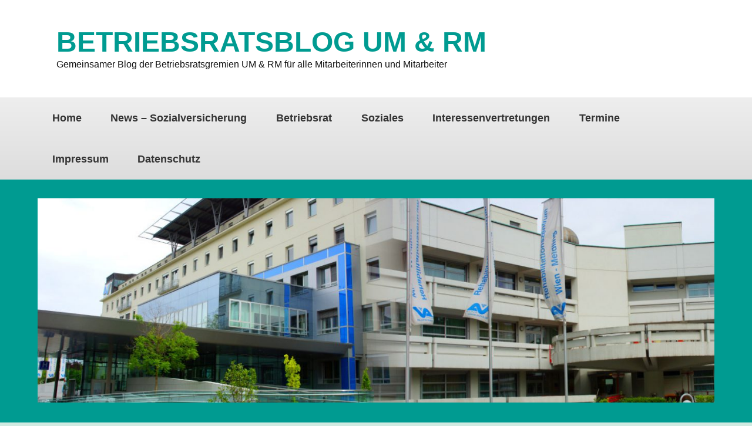

--- FILE ---
content_type: text/html; charset=UTF-8
request_url: https://www.betriebsrat-auva-meidling.at/2020/07/24/tenniscamp-2020/
body_size: 17893
content:
<!DOCTYPE html><!-- HTML 5 -->
<html lang="de">

<head>
<meta charset="UTF-8" />
<meta name="viewport" content="width=device-width, initial-scale=1">
<title>Tenniscamp 2020 | BETRIEBSRATSBLOG UM &amp; RM</title>
<link rel="profile" href="http://gmpg.org/xfn/11" />
<link rel="pingback" href="https://www.betriebsrat-auva-meidling.at/xmlrpc.php" />

<!--[if lt IE 9]>
<script src="https://www.betriebsrat-auva-meidling.at/wp-content/themes/zeefocus/js/html5.js" type="text/javascript"></script>
<![endif]-->
<meta name='robots' content='noindex, nofollow' />
	<style>img:is([sizes="auto" i], [sizes^="auto," i]) { contain-intrinsic-size: 3000px 1500px }</style>
	<link rel='dns-prefetch' href='//secure.gravatar.com' />
<link rel='dns-prefetch' href='//stats.wp.com' />
<link rel='dns-prefetch' href='//fonts.googleapis.com' />
<link rel='dns-prefetch' href='//v0.wordpress.com' />
<link rel='preconnect' href='//i0.wp.com' />
<link rel="alternate" type="application/rss+xml" title="BETRIEBSRATSBLOG UM &amp; RM &raquo; Feed" href="https://www.betriebsrat-auva-meidling.at/feed/" />
<link rel="alternate" type="application/rss+xml" title="BETRIEBSRATSBLOG UM &amp; RM &raquo; Kommentar-Feed" href="https://www.betriebsrat-auva-meidling.at/comments/feed/" />
<link rel="alternate" type="application/rss+xml" title="BETRIEBSRATSBLOG UM &amp; RM &raquo; Tenniscamp 2020-Kommentar-Feed" href="https://www.betriebsrat-auva-meidling.at/2020/07/24/tenniscamp-2020/feed/" />
<script type="text/javascript">
/* <![CDATA[ */
window._wpemojiSettings = {"baseUrl":"https:\/\/s.w.org\/images\/core\/emoji\/16.0.1\/72x72\/","ext":".png","svgUrl":"https:\/\/s.w.org\/images\/core\/emoji\/16.0.1\/svg\/","svgExt":".svg","source":{"concatemoji":"https:\/\/www.betriebsrat-auva-meidling.at\/wp-includes\/js\/wp-emoji-release.min.js?ver=6.8.3"}};
/*! This file is auto-generated */
!function(s,n){var o,i,e;function c(e){try{var t={supportTests:e,timestamp:(new Date).valueOf()};sessionStorage.setItem(o,JSON.stringify(t))}catch(e){}}function p(e,t,n){e.clearRect(0,0,e.canvas.width,e.canvas.height),e.fillText(t,0,0);var t=new Uint32Array(e.getImageData(0,0,e.canvas.width,e.canvas.height).data),a=(e.clearRect(0,0,e.canvas.width,e.canvas.height),e.fillText(n,0,0),new Uint32Array(e.getImageData(0,0,e.canvas.width,e.canvas.height).data));return t.every(function(e,t){return e===a[t]})}function u(e,t){e.clearRect(0,0,e.canvas.width,e.canvas.height),e.fillText(t,0,0);for(var n=e.getImageData(16,16,1,1),a=0;a<n.data.length;a++)if(0!==n.data[a])return!1;return!0}function f(e,t,n,a){switch(t){case"flag":return n(e,"\ud83c\udff3\ufe0f\u200d\u26a7\ufe0f","\ud83c\udff3\ufe0f\u200b\u26a7\ufe0f")?!1:!n(e,"\ud83c\udde8\ud83c\uddf6","\ud83c\udde8\u200b\ud83c\uddf6")&&!n(e,"\ud83c\udff4\udb40\udc67\udb40\udc62\udb40\udc65\udb40\udc6e\udb40\udc67\udb40\udc7f","\ud83c\udff4\u200b\udb40\udc67\u200b\udb40\udc62\u200b\udb40\udc65\u200b\udb40\udc6e\u200b\udb40\udc67\u200b\udb40\udc7f");case"emoji":return!a(e,"\ud83e\udedf")}return!1}function g(e,t,n,a){var r="undefined"!=typeof WorkerGlobalScope&&self instanceof WorkerGlobalScope?new OffscreenCanvas(300,150):s.createElement("canvas"),o=r.getContext("2d",{willReadFrequently:!0}),i=(o.textBaseline="top",o.font="600 32px Arial",{});return e.forEach(function(e){i[e]=t(o,e,n,a)}),i}function t(e){var t=s.createElement("script");t.src=e,t.defer=!0,s.head.appendChild(t)}"undefined"!=typeof Promise&&(o="wpEmojiSettingsSupports",i=["flag","emoji"],n.supports={everything:!0,everythingExceptFlag:!0},e=new Promise(function(e){s.addEventListener("DOMContentLoaded",e,{once:!0})}),new Promise(function(t){var n=function(){try{var e=JSON.parse(sessionStorage.getItem(o));if("object"==typeof e&&"number"==typeof e.timestamp&&(new Date).valueOf()<e.timestamp+604800&&"object"==typeof e.supportTests)return e.supportTests}catch(e){}return null}();if(!n){if("undefined"!=typeof Worker&&"undefined"!=typeof OffscreenCanvas&&"undefined"!=typeof URL&&URL.createObjectURL&&"undefined"!=typeof Blob)try{var e="postMessage("+g.toString()+"("+[JSON.stringify(i),f.toString(),p.toString(),u.toString()].join(",")+"));",a=new Blob([e],{type:"text/javascript"}),r=new Worker(URL.createObjectURL(a),{name:"wpTestEmojiSupports"});return void(r.onmessage=function(e){c(n=e.data),r.terminate(),t(n)})}catch(e){}c(n=g(i,f,p,u))}t(n)}).then(function(e){for(var t in e)n.supports[t]=e[t],n.supports.everything=n.supports.everything&&n.supports[t],"flag"!==t&&(n.supports.everythingExceptFlag=n.supports.everythingExceptFlag&&n.supports[t]);n.supports.everythingExceptFlag=n.supports.everythingExceptFlag&&!n.supports.flag,n.DOMReady=!1,n.readyCallback=function(){n.DOMReady=!0}}).then(function(){return e}).then(function(){var e;n.supports.everything||(n.readyCallback(),(e=n.source||{}).concatemoji?t(e.concatemoji):e.wpemoji&&e.twemoji&&(t(e.twemoji),t(e.wpemoji)))}))}((window,document),window._wpemojiSettings);
/* ]]> */
</script>
<link rel='stylesheet' id='jetpack_related-posts-css' href='https://www.betriebsrat-auva-meidling.at/wp-content/plugins/jetpack/modules/related-posts/related-posts.css?ver=20240116' type='text/css' media='all' />
<style id='wp-emoji-styles-inline-css' type='text/css'>

	img.wp-smiley, img.emoji {
		display: inline !important;
		border: none !important;
		box-shadow: none !important;
		height: 1em !important;
		width: 1em !important;
		margin: 0 0.07em !important;
		vertical-align: -0.1em !important;
		background: none !important;
		padding: 0 !important;
	}
</style>
<link rel='stylesheet' id='wp-block-library-css' href='https://www.betriebsrat-auva-meidling.at/wp-includes/css/dist/block-library/style.min.css?ver=6.8.3' type='text/css' media='all' />
<style id='classic-theme-styles-inline-css' type='text/css'>
/*! This file is auto-generated */
.wp-block-button__link{color:#fff;background-color:#32373c;border-radius:9999px;box-shadow:none;text-decoration:none;padding:calc(.667em + 2px) calc(1.333em + 2px);font-size:1.125em}.wp-block-file__button{background:#32373c;color:#fff;text-decoration:none}
</style>
<link rel='stylesheet' id='mediaelement-css' href='https://www.betriebsrat-auva-meidling.at/wp-includes/js/mediaelement/mediaelementplayer-legacy.min.css?ver=4.2.17' type='text/css' media='all' />
<link rel='stylesheet' id='wp-mediaelement-css' href='https://www.betriebsrat-auva-meidling.at/wp-includes/js/mediaelement/wp-mediaelement.min.css?ver=6.8.3' type='text/css' media='all' />
<style id='jetpack-sharing-buttons-style-inline-css' type='text/css'>
.jetpack-sharing-buttons__services-list{display:flex;flex-direction:row;flex-wrap:wrap;gap:0;list-style-type:none;margin:5px;padding:0}.jetpack-sharing-buttons__services-list.has-small-icon-size{font-size:12px}.jetpack-sharing-buttons__services-list.has-normal-icon-size{font-size:16px}.jetpack-sharing-buttons__services-list.has-large-icon-size{font-size:24px}.jetpack-sharing-buttons__services-list.has-huge-icon-size{font-size:36px}@media print{.jetpack-sharing-buttons__services-list{display:none!important}}.editor-styles-wrapper .wp-block-jetpack-sharing-buttons{gap:0;padding-inline-start:0}ul.jetpack-sharing-buttons__services-list.has-background{padding:1.25em 2.375em}
</style>
<style id='global-styles-inline-css' type='text/css'>
:root{--wp--preset--aspect-ratio--square: 1;--wp--preset--aspect-ratio--4-3: 4/3;--wp--preset--aspect-ratio--3-4: 3/4;--wp--preset--aspect-ratio--3-2: 3/2;--wp--preset--aspect-ratio--2-3: 2/3;--wp--preset--aspect-ratio--16-9: 16/9;--wp--preset--aspect-ratio--9-16: 9/16;--wp--preset--color--black: #000000;--wp--preset--color--cyan-bluish-gray: #abb8c3;--wp--preset--color--white: #ffffff;--wp--preset--color--pale-pink: #f78da7;--wp--preset--color--vivid-red: #cf2e2e;--wp--preset--color--luminous-vivid-orange: #ff6900;--wp--preset--color--luminous-vivid-amber: #fcb900;--wp--preset--color--light-green-cyan: #7bdcb5;--wp--preset--color--vivid-green-cyan: #00d084;--wp--preset--color--pale-cyan-blue: #8ed1fc;--wp--preset--color--vivid-cyan-blue: #0693e3;--wp--preset--color--vivid-purple: #9b51e0;--wp--preset--gradient--vivid-cyan-blue-to-vivid-purple: linear-gradient(135deg,rgba(6,147,227,1) 0%,rgb(155,81,224) 100%);--wp--preset--gradient--light-green-cyan-to-vivid-green-cyan: linear-gradient(135deg,rgb(122,220,180) 0%,rgb(0,208,130) 100%);--wp--preset--gradient--luminous-vivid-amber-to-luminous-vivid-orange: linear-gradient(135deg,rgba(252,185,0,1) 0%,rgba(255,105,0,1) 100%);--wp--preset--gradient--luminous-vivid-orange-to-vivid-red: linear-gradient(135deg,rgba(255,105,0,1) 0%,rgb(207,46,46) 100%);--wp--preset--gradient--very-light-gray-to-cyan-bluish-gray: linear-gradient(135deg,rgb(238,238,238) 0%,rgb(169,184,195) 100%);--wp--preset--gradient--cool-to-warm-spectrum: linear-gradient(135deg,rgb(74,234,220) 0%,rgb(151,120,209) 20%,rgb(207,42,186) 40%,rgb(238,44,130) 60%,rgb(251,105,98) 80%,rgb(254,248,76) 100%);--wp--preset--gradient--blush-light-purple: linear-gradient(135deg,rgb(255,206,236) 0%,rgb(152,150,240) 100%);--wp--preset--gradient--blush-bordeaux: linear-gradient(135deg,rgb(254,205,165) 0%,rgb(254,45,45) 50%,rgb(107,0,62) 100%);--wp--preset--gradient--luminous-dusk: linear-gradient(135deg,rgb(255,203,112) 0%,rgb(199,81,192) 50%,rgb(65,88,208) 100%);--wp--preset--gradient--pale-ocean: linear-gradient(135deg,rgb(255,245,203) 0%,rgb(182,227,212) 50%,rgb(51,167,181) 100%);--wp--preset--gradient--electric-grass: linear-gradient(135deg,rgb(202,248,128) 0%,rgb(113,206,126) 100%);--wp--preset--gradient--midnight: linear-gradient(135deg,rgb(2,3,129) 0%,rgb(40,116,252) 100%);--wp--preset--font-size--small: 13px;--wp--preset--font-size--medium: 20px;--wp--preset--font-size--large: 36px;--wp--preset--font-size--x-large: 42px;--wp--preset--spacing--20: 0.44rem;--wp--preset--spacing--30: 0.67rem;--wp--preset--spacing--40: 1rem;--wp--preset--spacing--50: 1.5rem;--wp--preset--spacing--60: 2.25rem;--wp--preset--spacing--70: 3.38rem;--wp--preset--spacing--80: 5.06rem;--wp--preset--shadow--natural: 6px 6px 9px rgba(0, 0, 0, 0.2);--wp--preset--shadow--deep: 12px 12px 50px rgba(0, 0, 0, 0.4);--wp--preset--shadow--sharp: 6px 6px 0px rgba(0, 0, 0, 0.2);--wp--preset--shadow--outlined: 6px 6px 0px -3px rgba(255, 255, 255, 1), 6px 6px rgba(0, 0, 0, 1);--wp--preset--shadow--crisp: 6px 6px 0px rgba(0, 0, 0, 1);}:where(.is-layout-flex){gap: 0.5em;}:where(.is-layout-grid){gap: 0.5em;}body .is-layout-flex{display: flex;}.is-layout-flex{flex-wrap: wrap;align-items: center;}.is-layout-flex > :is(*, div){margin: 0;}body .is-layout-grid{display: grid;}.is-layout-grid > :is(*, div){margin: 0;}:where(.wp-block-columns.is-layout-flex){gap: 2em;}:where(.wp-block-columns.is-layout-grid){gap: 2em;}:where(.wp-block-post-template.is-layout-flex){gap: 1.25em;}:where(.wp-block-post-template.is-layout-grid){gap: 1.25em;}.has-black-color{color: var(--wp--preset--color--black) !important;}.has-cyan-bluish-gray-color{color: var(--wp--preset--color--cyan-bluish-gray) !important;}.has-white-color{color: var(--wp--preset--color--white) !important;}.has-pale-pink-color{color: var(--wp--preset--color--pale-pink) !important;}.has-vivid-red-color{color: var(--wp--preset--color--vivid-red) !important;}.has-luminous-vivid-orange-color{color: var(--wp--preset--color--luminous-vivid-orange) !important;}.has-luminous-vivid-amber-color{color: var(--wp--preset--color--luminous-vivid-amber) !important;}.has-light-green-cyan-color{color: var(--wp--preset--color--light-green-cyan) !important;}.has-vivid-green-cyan-color{color: var(--wp--preset--color--vivid-green-cyan) !important;}.has-pale-cyan-blue-color{color: var(--wp--preset--color--pale-cyan-blue) !important;}.has-vivid-cyan-blue-color{color: var(--wp--preset--color--vivid-cyan-blue) !important;}.has-vivid-purple-color{color: var(--wp--preset--color--vivid-purple) !important;}.has-black-background-color{background-color: var(--wp--preset--color--black) !important;}.has-cyan-bluish-gray-background-color{background-color: var(--wp--preset--color--cyan-bluish-gray) !important;}.has-white-background-color{background-color: var(--wp--preset--color--white) !important;}.has-pale-pink-background-color{background-color: var(--wp--preset--color--pale-pink) !important;}.has-vivid-red-background-color{background-color: var(--wp--preset--color--vivid-red) !important;}.has-luminous-vivid-orange-background-color{background-color: var(--wp--preset--color--luminous-vivid-orange) !important;}.has-luminous-vivid-amber-background-color{background-color: var(--wp--preset--color--luminous-vivid-amber) !important;}.has-light-green-cyan-background-color{background-color: var(--wp--preset--color--light-green-cyan) !important;}.has-vivid-green-cyan-background-color{background-color: var(--wp--preset--color--vivid-green-cyan) !important;}.has-pale-cyan-blue-background-color{background-color: var(--wp--preset--color--pale-cyan-blue) !important;}.has-vivid-cyan-blue-background-color{background-color: var(--wp--preset--color--vivid-cyan-blue) !important;}.has-vivid-purple-background-color{background-color: var(--wp--preset--color--vivid-purple) !important;}.has-black-border-color{border-color: var(--wp--preset--color--black) !important;}.has-cyan-bluish-gray-border-color{border-color: var(--wp--preset--color--cyan-bluish-gray) !important;}.has-white-border-color{border-color: var(--wp--preset--color--white) !important;}.has-pale-pink-border-color{border-color: var(--wp--preset--color--pale-pink) !important;}.has-vivid-red-border-color{border-color: var(--wp--preset--color--vivid-red) !important;}.has-luminous-vivid-orange-border-color{border-color: var(--wp--preset--color--luminous-vivid-orange) !important;}.has-luminous-vivid-amber-border-color{border-color: var(--wp--preset--color--luminous-vivid-amber) !important;}.has-light-green-cyan-border-color{border-color: var(--wp--preset--color--light-green-cyan) !important;}.has-vivid-green-cyan-border-color{border-color: var(--wp--preset--color--vivid-green-cyan) !important;}.has-pale-cyan-blue-border-color{border-color: var(--wp--preset--color--pale-cyan-blue) !important;}.has-vivid-cyan-blue-border-color{border-color: var(--wp--preset--color--vivid-cyan-blue) !important;}.has-vivid-purple-border-color{border-color: var(--wp--preset--color--vivid-purple) !important;}.has-vivid-cyan-blue-to-vivid-purple-gradient-background{background: var(--wp--preset--gradient--vivid-cyan-blue-to-vivid-purple) !important;}.has-light-green-cyan-to-vivid-green-cyan-gradient-background{background: var(--wp--preset--gradient--light-green-cyan-to-vivid-green-cyan) !important;}.has-luminous-vivid-amber-to-luminous-vivid-orange-gradient-background{background: var(--wp--preset--gradient--luminous-vivid-amber-to-luminous-vivid-orange) !important;}.has-luminous-vivid-orange-to-vivid-red-gradient-background{background: var(--wp--preset--gradient--luminous-vivid-orange-to-vivid-red) !important;}.has-very-light-gray-to-cyan-bluish-gray-gradient-background{background: var(--wp--preset--gradient--very-light-gray-to-cyan-bluish-gray) !important;}.has-cool-to-warm-spectrum-gradient-background{background: var(--wp--preset--gradient--cool-to-warm-spectrum) !important;}.has-blush-light-purple-gradient-background{background: var(--wp--preset--gradient--blush-light-purple) !important;}.has-blush-bordeaux-gradient-background{background: var(--wp--preset--gradient--blush-bordeaux) !important;}.has-luminous-dusk-gradient-background{background: var(--wp--preset--gradient--luminous-dusk) !important;}.has-pale-ocean-gradient-background{background: var(--wp--preset--gradient--pale-ocean) !important;}.has-electric-grass-gradient-background{background: var(--wp--preset--gradient--electric-grass) !important;}.has-midnight-gradient-background{background: var(--wp--preset--gradient--midnight) !important;}.has-small-font-size{font-size: var(--wp--preset--font-size--small) !important;}.has-medium-font-size{font-size: var(--wp--preset--font-size--medium) !important;}.has-large-font-size{font-size: var(--wp--preset--font-size--large) !important;}.has-x-large-font-size{font-size: var(--wp--preset--font-size--x-large) !important;}
:where(.wp-block-post-template.is-layout-flex){gap: 1.25em;}:where(.wp-block-post-template.is-layout-grid){gap: 1.25em;}
:where(.wp-block-columns.is-layout-flex){gap: 2em;}:where(.wp-block-columns.is-layout-grid){gap: 2em;}
:root :where(.wp-block-pullquote){font-size: 1.5em;line-height: 1.6;}
</style>
<link rel='stylesheet' id='themezee_zeeFocus_stylesheet-css' href='https://www.betriebsrat-auva-meidling.at/wp-content/themes/zeefocus/style.css?ver=6.8.3' type='text/css' media='all' />
<link rel='stylesheet' id='themezee_default_font-css' href='http://fonts.googleapis.com/css?family=Muli&#038;ver=6.8.3' type='text/css' media='all' />
<link rel='stylesheet' id='themezee_default_title_font-css' href='http://fonts.googleapis.com/css?family=Cabin&#038;ver=6.8.3' type='text/css' media='all' />
<link rel='stylesheet' id='jetpack-subscriptions-css' href='https://www.betriebsrat-auva-meidling.at/wp-content/plugins/jetpack/_inc/build/subscriptions/subscriptions.min.css?ver=15.1.1' type='text/css' media='all' />
<link rel='stylesheet' id='tablepress-default-css' href='https://www.betriebsrat-auva-meidling.at/wp-content/plugins/tablepress/css/build/default.css?ver=3.2.5' type='text/css' media='all' />
<link rel='stylesheet' id='sharedaddy-css' href='https://www.betriebsrat-auva-meidling.at/wp-content/plugins/jetpack/modules/sharedaddy/sharing.css?ver=15.1.1' type='text/css' media='all' />
<link rel='stylesheet' id='social-logos-css' href='https://www.betriebsrat-auva-meidling.at/wp-content/plugins/jetpack/_inc/social-logos/social-logos.min.css?ver=15.1.1' type='text/css' media='all' />
<script type="text/javascript" id="jetpack_related-posts-js-extra">
/* <![CDATA[ */
var related_posts_js_options = {"post_heading":"h4"};
/* ]]> */
</script>
<script type="text/javascript" src="https://www.betriebsrat-auva-meidling.at/wp-content/plugins/jetpack/_inc/build/related-posts/related-posts.min.js?ver=20240116" id="jetpack_related-posts-js"></script>
<script type="text/javascript" src="https://www.betriebsrat-auva-meidling.at/wp-includes/js/jquery/jquery.min.js?ver=3.7.1" id="jquery-core-js"></script>
<script type="text/javascript" src="https://www.betriebsrat-auva-meidling.at/wp-includes/js/jquery/jquery-migrate.min.js?ver=3.4.1" id="jquery-migrate-js"></script>
<script type="text/javascript" src="https://www.betriebsrat-auva-meidling.at/wp-content/plugins/wp-hide-post/public/js/wp-hide-post-public.js?ver=2.0.10" id="wp-hide-post-js"></script>
<script type="text/javascript" id="themezee_jquery_navigation-js-extra">
/* <![CDATA[ */
var customNavigationParams = {"menuTitle":"Menu"};
/* ]]> */
</script>
<script type="text/javascript" src="https://www.betriebsrat-auva-meidling.at/wp-content/themes/zeefocus/js/navigation.js?ver=6.8.3" id="themezee_jquery_navigation-js"></script>
<link rel="https://api.w.org/" href="https://www.betriebsrat-auva-meidling.at/wp-json/" /><link rel="alternate" title="JSON" type="application/json" href="https://www.betriebsrat-auva-meidling.at/wp-json/wp/v2/posts/1031" /><link rel="EditURI" type="application/rsd+xml" title="RSD" href="https://www.betriebsrat-auva-meidling.at/xmlrpc.php?rsd" />
<meta name="generator" content="WordPress 6.8.3" />
<link rel="canonical" href="https://www.betriebsrat-auva-meidling.at/2020/07/24/tenniscamp-2020/" />
<link rel='shortlink' href='https://wp.me/paMdSS-gD' />
<link rel="alternate" title="oEmbed (JSON)" type="application/json+oembed" href="https://www.betriebsrat-auva-meidling.at/wp-json/oembed/1.0/embed?url=https%3A%2F%2Fwww.betriebsrat-auva-meidling.at%2F2020%2F07%2F24%2Ftenniscamp-2020%2F" />
<link rel="alternate" title="oEmbed (XML)" type="text/xml+oembed" href="https://www.betriebsrat-auva-meidling.at/wp-json/oembed/1.0/embed?url=https%3A%2F%2Fwww.betriebsrat-auva-meidling.at%2F2020%2F07%2F24%2Ftenniscamp-2020%2F&#038;format=xml" />
	<style>img#wpstats{display:none}</style>
		<style type="text/css">
			a, a:link, a:visited, .post-pagination span a, .comment a:link, .comment a:visited {
				color: #009b91;
			}
			.wp-pagenavi .current {
				background-color: #009b91;
			}
			#page-header-wrap, #frontpage-image-wrap, #footer-wrap {
				background-color: #009b91;
			}
			#mainnav-menu a:hover {
				color: #009b91;
			}
			#mainnav-menu ul a:hover {
				background-color: #009b91;
			}
			#logo a .site-title, .post-title a:hover, .post-title a:active {
				color: #009b91;
			}
			.post-title-wrap .meta-date, #comments .comments-title, #respond #reply-title, .comment-author .fn {
				background-color: #009b91;
			}
			input[type="submit"], .meta-tags a, .more-link span, .read-more, #commentform #submit {
				background-color: #009b91;
			}
			#frontpage-posts .type-post .post-title-wrap .post-title a:hover {
				color: #009b91;
			}
			#frontpage-intro-button a, #frontpage-entry .frontpage-entry-title,
			#frontpage-widgets-one .widget .widgettitle, #frontpage-posts-head,
			#frontpage-posts .type-post .post-title-wrap .meta-date {
				background-color: #009b91;
			}
			.widgettitle {
				color: #333333;
			}
			.widget a:link, .widget a:visited {
				color: #009b91;
			}
			.widget-tabnav li a {
				background-color: #009b91;
			}
			@media only screen and (max-width: 60em) {
				#navi-wrap {
					background: #009b91;
				}
				#mainnav-menu a:hover {
					color: #fff;
					background: #009b91;
				}
			}
		</style><style type="text/css">
			@media only screen and (min-width: 60em) {
				#content {
					float: right;
					padding-right: 0;
					padding-left: 2em;
				}
				#sidebar {
					margin-left: 0;
					margin-right: 70%;
				}
			}
		</style><style type="text/css" id="custom-background-css">
body.custom-background { background-color: #d0eae1; }
</style>
	
<!-- Jetpack Open Graph Tags -->
<meta property="og:type" content="article" />
<meta property="og:title" content="Tenniscamp 2020" />
<meta property="og:url" content="https://www.betriebsrat-auva-meidling.at/2020/07/24/tenniscamp-2020/" />
<meta property="og:description" content="Liebe Kolleginnen und liebe Kollegen! Da es schon Tradition ist und alles langsam wieder zur Normalität zurückkehrt, möchten wir euch herzlich einladen an unserem TENNIS-CAMP teilzunehmen. Genauere…" />
<meta property="article:published_time" content="2020-07-24T06:00:27+00:00" />
<meta property="article:modified_time" content="2020-07-24T06:52:10+00:00" />
<meta property="og:site_name" content="BETRIEBSRATSBLOG UM &amp; RM" />
<meta property="og:image" content="https://www.betriebsrat-auva-meidling.at/wp-content/uploads/2020/07/Tenniscamp-223x300.jpg" />
<meta property="og:image:width" content="223" />
<meta property="og:image:height" content="300" />
<meta property="og:image:alt" content="" />
<meta property="og:locale" content="de_DE" />
<meta name="twitter:site" content="@#auvameidlingbrblog" />
<meta name="twitter:text:title" content="Tenniscamp 2020" />
<meta name="twitter:image" content="https://www.betriebsrat-auva-meidling.at/wp-content/uploads/2020/07/Tenniscamp-223x300.jpg?w=144" />
<meta name="twitter:card" content="summary" />

<!-- End Jetpack Open Graph Tags -->
<link rel="icon" href="https://i0.wp.com/www.betriebsrat-auva-meidling.at/wp-content/uploads/2019/05/cropped-ms-icon-310x310-3.png?fit=512%2C512&#038;ssl=1" sizes="32x32" />
<link rel="icon" href="https://i0.wp.com/www.betriebsrat-auva-meidling.at/wp-content/uploads/2019/05/cropped-ms-icon-310x310-3.png?fit=512%2C512&#038;ssl=1" sizes="192x192" />
<link rel="apple-touch-icon" href="https://i0.wp.com/www.betriebsrat-auva-meidling.at/wp-content/uploads/2019/05/cropped-ms-icon-310x310-3.png?fit=512%2C512&#038;ssl=1" />
<meta name="msapplication-TileImage" content="https://i0.wp.com/www.betriebsrat-auva-meidling.at/wp-content/uploads/2019/05/cropped-ms-icon-310x310-3.png?fit=512%2C512&#038;ssl=1" />
		<style type="text/css" id="wp-custom-css">
			form#subscribe-blog-blog_subscription-4 {
    width: 95%;
}		</style>
		</head>

<body class="wp-singular post-template-default single single-post postid-1031 single-format-standard custom-background wp-theme-zeefocus">

<div id="wrapper" class="hfeed">
	
		<div id="header-wrap">
	
		<header id="header" class="container clearfix" role="banner">

			<div id="logo">
			
				<a href="https://www.betriebsrat-auva-meidling.at/" title="BETRIEBSRATSBLOG UM &amp; RM" rel="home">
								<h1 class="site-title">BETRIEBSRATSBLOG UM &amp; RM</h1>
							</a>
				
							<h2 class="site-description"">Gemeinsamer Blog der Betriebsratsgremien UM &amp; RM für alle Mitarbeiterinnen und Mitarbeiter</h2>
						
			</div>

		</header>
	
	</div>
		
	<div id="navi-wrap">
		<nav id="mainnav" class="container clearfix" role="navigation">
			<ul id="mainnav-menu" class="menu"><li id="menu-item-92" class="menu-item menu-item-type-custom menu-item-object-custom menu-item-92"><a href="https://auva-meidling.betriebsratsblog.at">Home</a></li>
<li id="menu-item-2191" class="menu-item menu-item-type-post_type menu-item-object-page menu-item-has-children menu-item-2191"><a href="https://www.betriebsrat-auva-meidling.at/news-sozialversicherung/">News – Sozialversicherung</a>
<ul class="sub-menu">
	<li id="menu-item-2192" class="menu-item menu-item-type-taxonomy menu-item-object-category menu-item-2192"><a href="https://www.betriebsrat-auva-meidling.at/category/pressespiegel/">Pressespiegel</a></li>
</ul>
</li>
<li id="menu-item-93" class="menu-item menu-item-type-post_type menu-item-object-page menu-item-has-children menu-item-93"><a href="https://www.betriebsrat-auva-meidling.at/umang/">Betriebsrat</a>
<ul class="sub-menu">
	<li id="menu-item-94" class="menu-item menu-item-type-post_type menu-item-object-page menu-item-94"><a href="https://www.betriebsrat-auva-meidling.at/umang/team-2/">Unsere Aufgaben &amp; Grundsätze</a></li>
	<li id="menu-item-95" class="menu-item menu-item-type-post_type menu-item-object-page menu-item-95"><a href="https://www.betriebsrat-auva-meidling.at/umang/umarb/">Kontakt zum Angestelltenbetriebsrat UM</a></li>
	<li id="menu-item-96" class="menu-item menu-item-type-post_type menu-item-object-page menu-item-96"><a href="https://www.betriebsrat-auva-meidling.at/umang/team/">Kontakt zum Arbeiterbetriebsrat UM</a></li>
	<li id="menu-item-97" class="menu-item menu-item-type-post_type menu-item-object-page menu-item-97"><a href="https://www.betriebsrat-auva-meidling.at/umang/brrm/">Kontakt zum Angestelltenbetriebsrat RM</a></li>
	<li id="menu-item-98" class="menu-item menu-item-type-post_type menu-item-object-page menu-item-98"><a href="https://www.betriebsrat-auva-meidling.at/umang/team-3/">Der Betriebsausschuss</a></li>
</ul>
</li>
<li id="menu-item-138" class="menu-item menu-item-type-post_type menu-item-object-page menu-item-has-children menu-item-138"><a href="https://www.betriebsrat-auva-meidling.at/soziales/">Soziales</a>
<ul class="sub-menu">
	<li id="menu-item-499" class="menu-item menu-item-type-taxonomy menu-item-object-category menu-item-499"><a href="https://www.betriebsrat-auva-meidling.at/category/unterstuetzungen-und-verguenstigungen/">Unterstützungen und Vergünstigungen</a></li>
	<li id="menu-item-496" class="menu-item menu-item-type-taxonomy menu-item-object-category menu-item-496"><a href="https://www.betriebsrat-auva-meidling.at/category/verkaufsausstellungen/">Verkaufsausstellungen</a></li>
	<li id="menu-item-497" class="menu-item menu-item-type-taxonomy menu-item-object-category menu-item-497"><a href="https://www.betriebsrat-auva-meidling.at/category/kultur-und-events/">Kultur und Events</a></li>
	<li id="menu-item-498" class="menu-item menu-item-type-taxonomy menu-item-object-category current-post-ancestor current-menu-parent current-post-parent menu-item-498"><a href="https://www.betriebsrat-auva-meidling.at/category/sport-reisen-ausfluege/">Sport, Reisen, Ausflüge</a></li>
</ul>
</li>
<li id="menu-item-142" class="menu-item menu-item-type-post_type menu-item-object-page menu-item-has-children menu-item-142"><a href="https://www.betriebsrat-auva-meidling.at/unsere-interessenvertretung/">Interessenvertretungen</a>
<ul class="sub-menu">
	<li id="menu-item-160" class="menu-item menu-item-type-post_type menu-item-object-page menu-item-has-children menu-item-160"><a href="https://www.betriebsrat-auva-meidling.at/unsere-interessenvertretung/gpa-djp-gewerkschaft/">GPA-djp (Gewerkschaft)</a>
	<ul class="sub-menu">
		<li id="menu-item-258" class="menu-item menu-item-type-post_type menu-item-object-page menu-item-258"><a href="https://www.betriebsrat-auva-meidling.at/unsere-interessenvertretung/gpa-djp-gewerkschaft/wer-wir-sind/">Die GPA-djp stellt sich vor</a></li>
		<li id="menu-item-240" class="menu-item menu-item-type-post_type menu-item-object-page menu-item-240"><a href="https://www.betriebsrat-auva-meidling.at/unsere-interessenvertretung/gpa-djp-gewerkschaft/warum-gewerkschaft/">Warum GPA-djp?</a></li>
		<li id="menu-item-250" class="menu-item menu-item-type-post_type menu-item-object-page menu-item-250"><a href="https://www.betriebsrat-auva-meidling.at/unsere-interessenvertretung/gpa-djp-gewerkschaft/mitglied-werden/">GPA-djp Mitglied werden!</a></li>
		<li id="menu-item-161" class="menu-item menu-item-type-post_type menu-item-object-page menu-item-161"><a href="https://www.betriebsrat-auva-meidling.at/unsere-interessenvertretung/gpa-djp-gewerkschaft/corporate-benefits/">corporate benefits</a></li>
	</ul>
</li>
	<li id="menu-item-324" class="menu-item menu-item-type-post_type menu-item-object-page menu-item-has-children menu-item-324"><a href="https://www.betriebsrat-auva-meidling.at/unsere-interessenvertretung/vida/">vida (Gewerkschaft)</a>
	<ul class="sub-menu">
		<li id="menu-item-341" class="menu-item menu-item-type-post_type menu-item-object-page menu-item-341"><a href="https://www.betriebsrat-auva-meidling.at/unsere-interessenvertretung/vida/die-vida-stellt-sich-vor/">Die vida stellt sich vor</a></li>
		<li id="menu-item-342" class="menu-item menu-item-type-post_type menu-item-object-page menu-item-342"><a href="https://www.betriebsrat-auva-meidling.at/unsere-interessenvertretung/vida/warum-vida/">Warum vida?</a></li>
		<li id="menu-item-377" class="menu-item menu-item-type-post_type menu-item-object-page menu-item-377"><a href="https://www.betriebsrat-auva-meidling.at/unsere-interessenvertretung/vida/vida-mitglied-werden/">vida Mitglied werden!</a></li>
	</ul>
</li>
	<li id="menu-item-159" class="menu-item menu-item-type-post_type menu-item-object-page menu-item-has-children menu-item-159"><a href="https://www.betriebsrat-auva-meidling.at/unsere-interessenvertretung/arbeiterkammer-wien/">Arbeiterkammer Wien</a>
	<ul class="sub-menu">
		<li id="menu-item-249" class="menu-item menu-item-type-post_type menu-item-object-page menu-item-249"><a href="https://www.betriebsrat-auva-meidling.at/unsere-interessenvertretung/arbeiterkammer-wien/warum-arbeiterkammer/">Warum brauchen wir die Arbeiterkammer?</a></li>
	</ul>
</li>
</ul>
</li>
<li id="menu-item-162" class="menu-item menu-item-type-post_type menu-item-object-page menu-item-162"><a href="https://www.betriebsrat-auva-meidling.at/termine/">Termine</a></li>
<li id="menu-item-104" class="menu-item menu-item-type-post_type menu-item-object-page menu-item-104"><a href="https://www.betriebsrat-auva-meidling.at/impressum/">Impressum</a></li>
<li id="menu-item-147" class="menu-item menu-item-type-post_type menu-item-object-page menu-item-147"><a href="https://www.betriebsrat-auva-meidling.at/unsere-aussendungen/">Datenschutz</a></li>
</ul>		</nav>
	</div>

	<div id="page-header-wrap">
		
					<div id="custom-header" class="container">
				<img src="https://www.betriebsrat-auva-meidling.at/wp-content/uploads/2019/05/cropped-AUVA-Meidling.jpg" />
			</div>
		
		<div id="page-header" class="container">

				
			<h2 class="page-title">Blog</h2>
		
			
		</div>
		
	</div>
	
	<div id="wrap" class="container">
		
		<section id="content" class="primary" role="main">
		
		
	<article id="post-1031" class="post-1031 post type-post status-publish format-standard hentry category-sport-reisen-ausfluege tag-tennis">
	
				
		<h2 class="post-title-wrap clearfix">
			<span class="meta-date">
				<time datetime="2020-07-24T08:00:27+02:00">24. Juli 2020</time>			</span>
			<span class="post-title">Tenniscamp 2020</span>
		</h2>

		<div class="entry clearfix">
			<p><strong><span style="color: #009b91">Liebe Kolleginnen und liebe Kollegen!</span></strong></p>
<p>Da es schon Tradition ist und alles langsam wieder zur Normalität zurückkehrt, möchten wir euch herzlich einladen an unserem <span style="color: #009b91">TENNIS-CAMP</span> teilzunehmen.</p>
<p>Genauere Informationen, Preisangaben, sowie den Anmeldeabschnitt, findet ihr im Anhang.</p>
<p>Das Anmeldeformular bitte bis <span style="color: #009b91">spätestens 31. Juli 2020</span> im BR-Büro abgeben, oder in den BR-Briefkasten &#8211; (3.Stock; A-Trakt) – einwerfen.</p>
<p>Sollte aus Gründen von COVID-19 das Tennis-Camp nicht stattfinden können, bitten wir um Verständnis.</p>
<p>Bei Unklarheiten oder weiteren Fragen, steht euch Huemer Klemens (Klappe: 45372), gerne zur Verfügung<br />
<img data-recalc-dims="1" fetchpriority="high" decoding="async" data-attachment-id="1033" data-permalink="https://www.betriebsrat-auva-meidling.at/2020/07/24/tenniscamp-2020/tenniscamp/" data-orig-file="https://i0.wp.com/www.betriebsrat-auva-meidling.at/wp-content/uploads/2020/07/Tenniscamp.jpg?fit=383%2C515&amp;ssl=1" data-orig-size="383,515" data-comments-opened="1" data-image-meta="{&quot;aperture&quot;:&quot;0&quot;,&quot;credit&quot;:&quot;Peric Jennifer&quot;,&quot;camera&quot;:&quot;&quot;,&quot;caption&quot;:&quot;&quot;,&quot;created_timestamp&quot;:&quot;0&quot;,&quot;copyright&quot;:&quot;&quot;,&quot;focal_length&quot;:&quot;0&quot;,&quot;iso&quot;:&quot;0&quot;,&quot;shutter_speed&quot;:&quot;0&quot;,&quot;title&quot;:&quot;&quot;,&quot;orientation&quot;:&quot;0&quot;}" data-image-title="Tenniscamp" data-image-description="" data-image-caption="" data-medium-file="https://i0.wp.com/www.betriebsrat-auva-meidling.at/wp-content/uploads/2020/07/Tenniscamp.jpg?fit=223%2C300&amp;ssl=1" data-large-file="https://i0.wp.com/www.betriebsrat-auva-meidling.at/wp-content/uploads/2020/07/Tenniscamp.jpg?fit=383%2C515&amp;ssl=1" class="size-medium wp-image-1033 alignleft" src="https://i0.wp.com/www.betriebsrat-auva-meidling.at/wp-content/uploads/2020/07/Tenniscamp.jpg?resize=223%2C300&#038;ssl=1" alt="" width="223" height="300" srcset="https://i0.wp.com/www.betriebsrat-auva-meidling.at/wp-content/uploads/2020/07/Tenniscamp.jpg?resize=223%2C300&amp;ssl=1 223w, https://i0.wp.com/www.betriebsrat-auva-meidling.at/wp-content/uploads/2020/07/Tenniscamp.jpg?w=383&amp;ssl=1 383w" sizes="(max-width: 223px) 100vw, 223px" /></p>
<p>&nbsp;</p>
<p>&nbsp;</p>
<p>&nbsp;</p>
<p>&nbsp;</p>
<p>&nbsp;</p>
<p>&nbsp;</p>
<p>&nbsp;</p>
<p>Sportliche Grüße</p>
<p>Eure Betriebsräte</p>
<hr />
<p><em>Link(s) anklicken um zu den jeweiligen Dokumenten zu gelangen (funktioniert nur im AUVA Netzwerk):</em></p>
<p>|| <span style="color: #009b91"><a style="color: #009b91" href="http://auva-portale/br/brarchiv/UM%20und%20RM/AUVA-Meidling%20BR%20BLOG/Dokumente%202020/Sport%2C%20Reisen%20und%20Ausf%C3%BCge/Tenniscamp%202020.pdf?Web=1" target="_blank" rel="noopener noreferrer">Tenniscamp 2020</a></span></p>
<div class="sharedaddy sd-sharing-enabled"><div class="robots-nocontent sd-block sd-social sd-social-icon sd-sharing"><h3 class="sd-title">Teilen mit:</h3><div class="sd-content"><ul><li class="share-print"><a rel="nofollow noopener noreferrer"
				data-shared="sharing-print-1031"
				class="share-print sd-button share-icon no-text"
				href="https://www.betriebsrat-auva-meidling.at/2020/07/24/tenniscamp-2020/#print?share=print"
				target="_blank"
				aria-labelledby="sharing-print-1031"
				>
				<span id="sharing-print-1031" hidden>Klicken zum Ausdrucken (Wird in neuem Fenster geöffnet)</span>
				<span>Drucken</span>
			</a></li><li class="share-email"><a rel="nofollow noopener noreferrer"
				data-shared="sharing-email-1031"
				class="share-email sd-button share-icon no-text"
				href="mailto:?subject=%5BGeteilter%20Beitrag%5D%20Tenniscamp%202020&#038;body=https%3A%2F%2Fwww.betriebsrat-auva-meidling.at%2F2020%2F07%2F24%2Ftenniscamp-2020%2F&#038;share=email"
				target="_blank"
				aria-labelledby="sharing-email-1031"
				data-email-share-error-title="Hast du deinen E-Mail-Anbieter eingerichtet?" data-email-share-error-text="Wenn du Probleme mit dem Teilen per E-Mail hast, ist die E-Mail möglicherweise nicht für deinen Browser eingerichtet. Du musst die neue E-Mail-Einrichtung möglicherweise selbst vornehmen." data-email-share-nonce="0ae4b74c7b" data-email-share-track-url="https://www.betriebsrat-auva-meidling.at/2020/07/24/tenniscamp-2020/?share=email">
				<span id="sharing-email-1031" hidden>Klicken, um einem Freund einen Link per E-Mail zu senden (Wird in neuem Fenster geöffnet)</span>
				<span>E-Mail</span>
			</a></li><li class="share-facebook"><a rel="nofollow noopener noreferrer"
				data-shared="sharing-facebook-1031"
				class="share-facebook sd-button share-icon no-text"
				href="https://www.betriebsrat-auva-meidling.at/2020/07/24/tenniscamp-2020/?share=facebook"
				target="_blank"
				aria-labelledby="sharing-facebook-1031"
				>
				<span id="sharing-facebook-1031" hidden>Klick, um auf Facebook zu teilen (Wird in neuem Fenster geöffnet)</span>
				<span>Facebook</span>
			</a></li><li class="share-jetpack-whatsapp"><a rel="nofollow noopener noreferrer"
				data-shared="sharing-whatsapp-1031"
				class="share-jetpack-whatsapp sd-button share-icon no-text"
				href="https://www.betriebsrat-auva-meidling.at/2020/07/24/tenniscamp-2020/?share=jetpack-whatsapp"
				target="_blank"
				aria-labelledby="sharing-whatsapp-1031"
				>
				<span id="sharing-whatsapp-1031" hidden>Klicken, um auf WhatsApp zu teilen (Wird in neuem Fenster geöffnet)</span>
				<span>WhatsApp</span>
			</a></li><li class="share-telegram"><a rel="nofollow noopener noreferrer"
				data-shared="sharing-telegram-1031"
				class="share-telegram sd-button share-icon no-text"
				href="https://www.betriebsrat-auva-meidling.at/2020/07/24/tenniscamp-2020/?share=telegram"
				target="_blank"
				aria-labelledby="sharing-telegram-1031"
				>
				<span id="sharing-telegram-1031" hidden>Klicken, um auf Telegram zu teilen (Wird in neuem Fenster geöffnet)</span>
				<span>Telegram</span>
			</a></li><li class="share-end"></li></ul></div></div></div>
<div id='jp-relatedposts' class='jp-relatedposts' >
	<h3 class="jp-relatedposts-headline"><em>Ähnliche Beiträge</em></h3>
</div>			<div class="page-links"></div>
			<!-- <rdf:RDF xmlns:rdf="http://www.w3.org/1999/02/22-rdf-syntax-ns#"
			xmlns:dc="http://purl.org/dc/elements/1.1/"
			xmlns:trackback="http://madskills.com/public/xml/rss/module/trackback/">
		<rdf:Description rdf:about="https://www.betriebsrat-auva-meidling.at/2020/07/24/tenniscamp-2020/"
    dc:identifier="https://www.betriebsrat-auva-meidling.at/2020/07/24/tenniscamp-2020/"
    dc:title="Tenniscamp 2020"
    trackback:ping="https://www.betriebsrat-auva-meidling.at/2020/07/24/tenniscamp-2020/trackback/" />
</rdf:RDF> -->			
		</div>
		
					<div class="meta-tags">
				Tagged with: <a href="https://www.betriebsrat-auva-meidling.at/tag/tennis/" rel="tag">Tennis</a>			</div>
			
		<div class="postmeta">		
		<span class="meta-category">
			Posted in <a href="https://www.betriebsrat-auva-meidling.at/category/sport-reisen-ausfluege/" rel="category tag">Sport, Reisen, Ausflüge</a>		</span>
		
		<span class="meta-author sep">
		by <a href="https://www.betriebsrat-auva-meidling.at/author/" title="View all posts by " rel="author"></a>		</span>

			<span class="meta-comments sep">
			<a href="https://www.betriebsrat-auva-meidling.at/2020/07/24/tenniscamp-2020/#respond">Leave a comment</a>		</span>
		</div>

	</article>			
		

<div id="comments">


		<div id="respond" class="comment-respond">
		<h3 id="reply-title" class="comment-reply-title">Schreibe einen Kommentar <small><a rel="nofollow" id="cancel-comment-reply-link" href="/2020/07/24/tenniscamp-2020/#respond" style="display:none;">Antwort abbrechen</a></small></h3><form action="https://www.betriebsrat-auva-meidling.at/wp-comments-post.php" method="post" id="commentform" class="comment-form"><p class="comment-notes"><span id="email-notes">Deine E-Mail-Adresse wird nicht veröffentlicht.</span> <span class="required-field-message">Erforderliche Felder sind mit <span class="required">*</span> markiert</span></p><p class="comment-form-comment"><label for="comment">Kommentar <span class="required">*</span></label> <textarea id="comment" name="comment" cols="45" rows="8" maxlength="65525" required="required"></textarea></p><p class="comment-form-author"><label for="author">Name <span class="required">*</span></label> <input id="author" name="author" type="text" value="" size="30" maxlength="245" autocomplete="name" required="required" /></p>
<p class="comment-form-email"><label for="email">E-Mail <span class="required">*</span></label> <input id="email" name="email" type="text" value="" size="30" maxlength="100" aria-describedby="email-notes" autocomplete="email" required="required" /></p>
<p class="comment-form-url"><label for="url">Website</label> <input id="url" name="url" type="text" value="" size="30" maxlength="200" autocomplete="url" /></p>
<p class="comment-form-cookies-consent"><input id="wp-comment-cookies-consent" name="wp-comment-cookies-consent" type="checkbox" value="yes" /> <label for="wp-comment-cookies-consent">Meinen Namen, meine E-Mail-Adresse und meine Website in diesem Browser für die nächste Kommentierung speichern.</label></p>
<p class="comment-subscription-form"><input type="checkbox" name="subscribe_comments" id="subscribe_comments" value="subscribe" style="width: auto; -moz-appearance: checkbox; -webkit-appearance: checkbox;" /> <label class="subscribe-label" id="subscribe-label" for="subscribe_comments">Benachrichtige mich über nachfolgende Kommentare via E-Mail.</label></p><p class="comment-subscription-form"><input type="checkbox" name="subscribe_blog" id="subscribe_blog" value="subscribe" style="width: auto; -moz-appearance: checkbox; -webkit-appearance: checkbox;" /> <label class="subscribe-label" id="subscribe-blog-label" for="subscribe_blog">Benachrichtige mich über neue Beiträge via E-Mail.</label></p><p class="form-submit"><input name="submit" type="submit" id="submit" class="submit" value="Kommentar abschicken" /> <input type='hidden' name='comment_post_ID' value='1031' id='comment_post_ID' />
<input type='hidden' name='comment_parent' id='comment_parent' value='0' />
</p><p style="display: none;"><input type="hidden" id="akismet_comment_nonce" name="akismet_comment_nonce" value="26e69dbdee" /></p><p style="display: none !important;" class="akismet-fields-container" data-prefix="ak_"><label>&#916;<textarea name="ak_hp_textarea" cols="45" rows="8" maxlength="100"></textarea></label><input type="hidden" id="ak_js_1" name="ak_js" value="125"/><script>document.getElementById( "ak_js_1" ).setAttribute( "value", ( new Date() ).getTime() );</script></p></form>	</div><!-- #respond -->
	
</div>		
		</section>
		
		
<section id="sidebar" class="secondary clearfix" role="complementary">
	
	<aside id="blog_subscription-4" class="widget widget_blog_subscription jetpack_subscription_widget"><h3 class="widgettitle"><span>Betriebsratsblog via E-Mail abonnieren</span></h3>
			<div class="wp-block-jetpack-subscriptions__container">
			<form action="#" method="post" accept-charset="utf-8" id="subscribe-blog-blog_subscription-4"
				data-blog="159256478"
				data-post_access_level="everybody" >
									<div id="subscribe-text"><p>Gib deine E-Mail-Adresse an, um unseren Betriebsratsblog zu abonnieren und Benachrichtigungen über neue Beiträge via E-Mail zu erhalten. <BR><BR></p>
</div>
										<p id="subscribe-email">
						<label id="jetpack-subscribe-label"
							class="screen-reader-text"
							for="subscribe-field-blog_subscription-4">
							E-Mail-Adresse						</label>
						<input type="email" name="email" required="required"
																					value=""
							id="subscribe-field-blog_subscription-4"
							placeholder="E-Mail-Adresse"
						/>
					</p>

					<p id="subscribe-submit"
											>
						<input type="hidden" name="action" value="subscribe"/>
						<input type="hidden" name="source" value="https://www.betriebsrat-auva-meidling.at/2020/07/24/tenniscamp-2020/"/>
						<input type="hidden" name="sub-type" value="widget"/>
						<input type="hidden" name="redirect_fragment" value="subscribe-blog-blog_subscription-4"/>
						<input type="hidden" id="_wpnonce" name="_wpnonce" value="126a1d07b4" /><input type="hidden" name="_wp_http_referer" value="/2020/07/24/tenniscamp-2020/" />						<button type="submit"
															class="wp-block-button__link"
																					name="jetpack_subscriptions_widget"
						>
							Abonnieren						</button>
					</p>
							</form>
							<div class="wp-block-jetpack-subscriptions__subscount">
					Schließe dich 180 anderen Abonnenten an				</div>
						</div>
			
</aside>
		<aside id="recent-posts-2" class="widget widget_recent_entries">
		<h3 class="widgettitle"><span>Neueste Beiträge</span></h3>
		<ul>
											<li>
					<a href="https://www.betriebsrat-auva-meidling.at/2025/10/14/weihnachtsfeier-2025/">Weihnachtsfeier 2025</a>
									</li>
											<li>
					<a href="https://www.betriebsrat-auva-meidling.at/2025/10/14/14-wiener-beachvolleyball-turnier/">14. Wiener Beachvolleyball &#8211; Turnier</a>
									</li>
											<li>
					<a href="https://www.betriebsrat-auva-meidling.at/2025/10/10/ludwig-boltzmann-gesellschaft-feiert-45-jahre-spitzenforschung-am-lbi-trauma-in-kooperation-mit-der-auva/">Ludwig Boltzmann Gesellschaft feiert 45 Jahre Spitzenforschung am LBI Trauma in Kooperation mit der AUVA</a>
									</li>
											<li>
					<a href="https://www.betriebsrat-auva-meidling.at/2025/10/09/gpa-angebot-beratung-zu-mobbing-und-burnout/">GPA-Angebot „Beratung zu Mobbing und Burnout“</a>
									</li>
											<li>
					<a href="https://www.betriebsrat-auva-meidling.at/2025/10/08/49-zbr-auva-schiausflug-mit-rennen/">49. ZBR AUVA – Schiausflug mit Rennen</a>
									</li>
											<li>
					<a href="https://www.betriebsrat-auva-meidling.at/2025/10/08/adventmarkt-im-buergermeistergarten/">Adventmarkt im Bürgermeistergarten</a>
									</li>
											<li>
					<a href="https://www.betriebsrat-auva-meidling.at/2025/10/08/schitesttage-2026/">Schitesttage 2026</a>
									</li>
											<li>
					<a href="https://www.betriebsrat-auva-meidling.at/2025/10/06/42-wiener-schimeisterschaften-2026/">42. Wiener Schimeisterschaften 2026</a>
									</li>
											<li>
					<a href="https://www.betriebsrat-auva-meidling.at/2025/10/03/aus-fort-und-weiterbildungszuschuss-auw-2025/">Aus-, Fort- und Weiterbildungszuschuss (AuW) 2025</a>
									</li>
											<li>
					<a href="https://www.betriebsrat-auva-meidling.at/2025/10/03/kinderunterbringungszuschuss-kuz-2025/">Kinderunterbringungszuschuss (KUZ) 2025</a>
									</li>
											<li>
					<a href="https://www.betriebsrat-auva-meidling.at/2025/10/01/nachtrag-zur-besetzung-der-primarius-stelle-in-salzburg/">Nachtrag zur Besetzung der Primarius-Stelle in Salzburg</a>
									</li>
											<li>
					<a href="https://www.betriebsrat-auva-meidling.at/2025/09/30/dom-fuehrung-mit-kreativ-package/">Dom Führung mit Kreativ-Package</a>
									</li>
					</ul>

		</aside><aside id="search-2" class="widget widget_search"><h3 class="widgettitle"><span>Suche nach Beiträgen</span></h3>
	<form role="search" method="get" id="searchform" action="https://www.betriebsrat-auva-meidling.at/">
		<input type="text" value="" name="s" id="s" placeholder="Search..." />
		<input type="submit" id="searchsubmit" value="" />
	</form>
</aside><aside id="archives-2" class="widget widget_archive"><h3 class="widgettitle"><span>Archiv</span></h3>
			<ul>
					<li><a href='https://www.betriebsrat-auva-meidling.at/2025/10/'>Oktober 2025</a>&nbsp;(11)</li>
	<li><a href='https://www.betriebsrat-auva-meidling.at/2025/09/'>September 2025</a>&nbsp;(7)</li>
	<li><a href='https://www.betriebsrat-auva-meidling.at/2025/08/'>August 2025</a>&nbsp;(2)</li>
	<li><a href='https://www.betriebsrat-auva-meidling.at/2025/07/'>Juli 2025</a>&nbsp;(2)</li>
	<li><a href='https://www.betriebsrat-auva-meidling.at/2025/06/'>Juni 2025</a>&nbsp;(5)</li>
	<li><a href='https://www.betriebsrat-auva-meidling.at/2025/05/'>Mai 2025</a>&nbsp;(7)</li>
	<li><a href='https://www.betriebsrat-auva-meidling.at/2025/04/'>April 2025</a>&nbsp;(3)</li>
	<li><a href='https://www.betriebsrat-auva-meidling.at/2025/03/'>März 2025</a>&nbsp;(3)</li>
	<li><a href='https://www.betriebsrat-auva-meidling.at/2025/02/'>Februar 2025</a>&nbsp;(7)</li>
	<li><a href='https://www.betriebsrat-auva-meidling.at/2025/01/'>Januar 2025</a>&nbsp;(6)</li>
	<li><a href='https://www.betriebsrat-auva-meidling.at/2024/12/'>Dezember 2024</a>&nbsp;(3)</li>
	<li><a href='https://www.betriebsrat-auva-meidling.at/2024/11/'>November 2024</a>&nbsp;(5)</li>
	<li><a href='https://www.betriebsrat-auva-meidling.at/2024/10/'>Oktober 2024</a>&nbsp;(8)</li>
	<li><a href='https://www.betriebsrat-auva-meidling.at/2024/09/'>September 2024</a>&nbsp;(5)</li>
	<li><a href='https://www.betriebsrat-auva-meidling.at/2024/08/'>August 2024</a>&nbsp;(2)</li>
	<li><a href='https://www.betriebsrat-auva-meidling.at/2024/07/'>Juli 2024</a>&nbsp;(2)</li>
	<li><a href='https://www.betriebsrat-auva-meidling.at/2024/06/'>Juni 2024</a>&nbsp;(4)</li>
	<li><a href='https://www.betriebsrat-auva-meidling.at/2024/05/'>Mai 2024</a>&nbsp;(4)</li>
	<li><a href='https://www.betriebsrat-auva-meidling.at/2024/04/'>April 2024</a>&nbsp;(6)</li>
	<li><a href='https://www.betriebsrat-auva-meidling.at/2024/03/'>März 2024</a>&nbsp;(11)</li>
	<li><a href='https://www.betriebsrat-auva-meidling.at/2024/02/'>Februar 2024</a>&nbsp;(9)</li>
	<li><a href='https://www.betriebsrat-auva-meidling.at/2024/01/'>Januar 2024</a>&nbsp;(7)</li>
	<li><a href='https://www.betriebsrat-auva-meidling.at/2023/12/'>Dezember 2023</a>&nbsp;(1)</li>
	<li><a href='https://www.betriebsrat-auva-meidling.at/2023/11/'>November 2023</a>&nbsp;(6)</li>
	<li><a href='https://www.betriebsrat-auva-meidling.at/2023/10/'>Oktober 2023</a>&nbsp;(13)</li>
	<li><a href='https://www.betriebsrat-auva-meidling.at/2023/09/'>September 2023</a>&nbsp;(4)</li>
	<li><a href='https://www.betriebsrat-auva-meidling.at/2023/08/'>August 2023</a>&nbsp;(3)</li>
	<li><a href='https://www.betriebsrat-auva-meidling.at/2023/07/'>Juli 2023</a>&nbsp;(4)</li>
	<li><a href='https://www.betriebsrat-auva-meidling.at/2023/06/'>Juni 2023</a>&nbsp;(5)</li>
	<li><a href='https://www.betriebsrat-auva-meidling.at/2023/05/'>Mai 2023</a>&nbsp;(12)</li>
	<li><a href='https://www.betriebsrat-auva-meidling.at/2023/04/'>April 2023</a>&nbsp;(2)</li>
	<li><a href='https://www.betriebsrat-auva-meidling.at/2023/03/'>März 2023</a>&nbsp;(10)</li>
	<li><a href='https://www.betriebsrat-auva-meidling.at/2023/02/'>Februar 2023</a>&nbsp;(7)</li>
	<li><a href='https://www.betriebsrat-auva-meidling.at/2023/01/'>Januar 2023</a>&nbsp;(10)</li>
	<li><a href='https://www.betriebsrat-auva-meidling.at/2022/12/'>Dezember 2022</a>&nbsp;(7)</li>
	<li><a href='https://www.betriebsrat-auva-meidling.at/2022/11/'>November 2022</a>&nbsp;(9)</li>
	<li><a href='https://www.betriebsrat-auva-meidling.at/2022/10/'>Oktober 2022</a>&nbsp;(16)</li>
	<li><a href='https://www.betriebsrat-auva-meidling.at/2022/09/'>September 2022</a>&nbsp;(6)</li>
	<li><a href='https://www.betriebsrat-auva-meidling.at/2022/08/'>August 2022</a>&nbsp;(4)</li>
	<li><a href='https://www.betriebsrat-auva-meidling.at/2022/07/'>Juli 2022</a>&nbsp;(6)</li>
	<li><a href='https://www.betriebsrat-auva-meidling.at/2022/06/'>Juni 2022</a>&nbsp;(3)</li>
	<li><a href='https://www.betriebsrat-auva-meidling.at/2022/05/'>Mai 2022</a>&nbsp;(5)</li>
	<li><a href='https://www.betriebsrat-auva-meidling.at/2022/04/'>April 2022</a>&nbsp;(5)</li>
	<li><a href='https://www.betriebsrat-auva-meidling.at/2022/03/'>März 2022</a>&nbsp;(5)</li>
	<li><a href='https://www.betriebsrat-auva-meidling.at/2022/02/'>Februar 2022</a>&nbsp;(6)</li>
	<li><a href='https://www.betriebsrat-auva-meidling.at/2022/01/'>Januar 2022</a>&nbsp;(5)</li>
	<li><a href='https://www.betriebsrat-auva-meidling.at/2021/12/'>Dezember 2021</a>&nbsp;(1)</li>
	<li><a href='https://www.betriebsrat-auva-meidling.at/2021/11/'>November 2021</a>&nbsp;(9)</li>
	<li><a href='https://www.betriebsrat-auva-meidling.at/2021/10/'>Oktober 2021</a>&nbsp;(2)</li>
	<li><a href='https://www.betriebsrat-auva-meidling.at/2021/09/'>September 2021</a>&nbsp;(8)</li>
	<li><a href='https://www.betriebsrat-auva-meidling.at/2021/08/'>August 2021</a>&nbsp;(2)</li>
	<li><a href='https://www.betriebsrat-auva-meidling.at/2021/07/'>Juli 2021</a>&nbsp;(6)</li>
	<li><a href='https://www.betriebsrat-auva-meidling.at/2021/06/'>Juni 2021</a>&nbsp;(6)</li>
	<li><a href='https://www.betriebsrat-auva-meidling.at/2021/05/'>Mai 2021</a>&nbsp;(4)</li>
	<li><a href='https://www.betriebsrat-auva-meidling.at/2021/04/'>April 2021</a>&nbsp;(5)</li>
	<li><a href='https://www.betriebsrat-auva-meidling.at/2021/03/'>März 2021</a>&nbsp;(8)</li>
	<li><a href='https://www.betriebsrat-auva-meidling.at/2021/02/'>Februar 2021</a>&nbsp;(1)</li>
	<li><a href='https://www.betriebsrat-auva-meidling.at/2021/01/'>Januar 2021</a>&nbsp;(2)</li>
	<li><a href='https://www.betriebsrat-auva-meidling.at/2020/12/'>Dezember 2020</a>&nbsp;(8)</li>
	<li><a href='https://www.betriebsrat-auva-meidling.at/2020/11/'>November 2020</a>&nbsp;(9)</li>
	<li><a href='https://www.betriebsrat-auva-meidling.at/2020/10/'>Oktober 2020</a>&nbsp;(7)</li>
	<li><a href='https://www.betriebsrat-auva-meidling.at/2020/09/'>September 2020</a>&nbsp;(7)</li>
	<li><a href='https://www.betriebsrat-auva-meidling.at/2020/08/'>August 2020</a>&nbsp;(5)</li>
	<li><a href='https://www.betriebsrat-auva-meidling.at/2020/07/'>Juli 2020</a>&nbsp;(19)</li>
	<li><a href='https://www.betriebsrat-auva-meidling.at/2020/06/'>Juni 2020</a>&nbsp;(1)</li>
	<li><a href='https://www.betriebsrat-auva-meidling.at/2020/05/'>Mai 2020</a>&nbsp;(1)</li>
	<li><a href='https://www.betriebsrat-auva-meidling.at/2020/04/'>April 2020</a>&nbsp;(1)</li>
	<li><a href='https://www.betriebsrat-auva-meidling.at/2020/03/'>März 2020</a>&nbsp;(1)</li>
	<li><a href='https://www.betriebsrat-auva-meidling.at/2020/02/'>Februar 2020</a>&nbsp;(8)</li>
	<li><a href='https://www.betriebsrat-auva-meidling.at/2020/01/'>Januar 2020</a>&nbsp;(7)</li>
	<li><a href='https://www.betriebsrat-auva-meidling.at/2019/12/'>Dezember 2019</a>&nbsp;(12)</li>
	<li><a href='https://www.betriebsrat-auva-meidling.at/2019/11/'>November 2019</a>&nbsp;(9)</li>
	<li><a href='https://www.betriebsrat-auva-meidling.at/2019/10/'>Oktober 2019</a>&nbsp;(20)</li>
	<li><a href='https://www.betriebsrat-auva-meidling.at/2019/09/'>September 2019</a>&nbsp;(14)</li>
	<li><a href='https://www.betriebsrat-auva-meidling.at/2019/08/'>August 2019</a>&nbsp;(1)</li>
	<li><a href='https://www.betriebsrat-auva-meidling.at/2019/07/'>Juli 2019</a>&nbsp;(6)</li>
	<li><a href='https://www.betriebsrat-auva-meidling.at/2019/06/'>Juni 2019</a>&nbsp;(6)</li>
	<li><a href='https://www.betriebsrat-auva-meidling.at/2019/05/'>Mai 2019</a>&nbsp;(10)</li>
	<li><a href='https://www.betriebsrat-auva-meidling.at/2019/04/'>April 2019</a>&nbsp;(7)</li>
	<li><a href='https://www.betriebsrat-auva-meidling.at/2019/03/'>März 2019</a>&nbsp;(3)</li>
	<li><a href='https://www.betriebsrat-auva-meidling.at/2019/02/'>Februar 2019</a>&nbsp;(1)</li>
			</ul>

			</aside><aside id="categories-2" class="widget widget_categories"><h3 class="widgettitle"><span>Kategorie &#8211; klicken um Beiträge zu filtern</span></h3>
			<ul>
					<li class="cat-item cat-item-1"><a href="https://www.betriebsrat-auva-meidling.at/category/allgemein/">Allgemein</a>
</li>
	<li class="cat-item cat-item-5"><a href="https://www.betriebsrat-auva-meidling.at/category/arbeiterkammer/">Arbeiterkammer</a>
</li>
	<li class="cat-item cat-item-67"><a href="https://www.betriebsrat-auva-meidling.at/category/auva/">AUVA</a>
</li>
	<li class="cat-item cat-item-46"><a href="https://www.betriebsrat-auva-meidling.at/category/gewerkschaft/">Gewerkschaft</a>
</li>
	<li class="cat-item cat-item-6"><a href="https://www.betriebsrat-auva-meidling.at/category/interessenvertretung/">Interessenvertretung</a>
</li>
	<li class="cat-item cat-item-33"><a href="https://www.betriebsrat-auva-meidling.at/category/kultur-und-events/">Kultur und Events</a>
</li>
	<li class="cat-item cat-item-389"><a href="https://www.betriebsrat-auva-meidling.at/category/pressespiegel/">Pressespiegel</a>
</li>
	<li class="cat-item cat-item-21"><a href="https://www.betriebsrat-auva-meidling.at/category/soziales/">Soziales</a>
</li>
	<li class="cat-item cat-item-37"><a href="https://www.betriebsrat-auva-meidling.at/category/sport-reisen-ausfluege/">Sport, Reisen, Ausflüge</a>
</li>
	<li class="cat-item cat-item-38"><a href="https://www.betriebsrat-auva-meidling.at/category/unterstuetzungen-und-verguenstigungen/">Unterstützungen und Vergünstigungen</a>
</li>
	<li class="cat-item cat-item-20"><a href="https://www.betriebsrat-auva-meidling.at/category/verkaufsausstellungen/">Verkaufsausstellungen</a>
</li>
	<li class="cat-item cat-item-12"><a href="https://www.betriebsrat-auva-meidling.at/category/zentralbetriebsrat/">Zentralbetriebsrat</a>
</li>
			</ul>

			</aside><aside id="tag_cloud-2" class="widget widget_tag_cloud"><h3 class="widgettitle"><span>Schlagwörter &#8211; klicken um Beiträge zu filtern</span></h3><div class="tagcloud"><a href="https://www.betriebsrat-auva-meidling.at/tag/abenteuer/" class="tag-cloud-link tag-link-291 tag-link-position-1" style="font-size: 8.6666666666667pt;" aria-label="Abenteuer (7 Einträge)">Abenteuer</a>
<a href="https://www.betriebsrat-auva-meidling.at/tag/after-work-party/" class="tag-cloud-link tag-link-309 tag-link-position-2" style="font-size: 9.3333333333333pt;" aria-label="After Work Party (8 Einträge)">After Work Party</a>
<a href="https://www.betriebsrat-auva-meidling.at/tag/angebot/" class="tag-cloud-link tag-link-72 tag-link-position-3" style="font-size: 8pt;" aria-label="Angebot (6 Einträge)">Angebot</a>
<a href="https://www.betriebsrat-auva-meidling.at/tag/ausfluege/" class="tag-cloud-link tag-link-254 tag-link-position-4" style="font-size: 9.3333333333333pt;" aria-label="Ausflüge (8 Einträge)">Ausflüge</a>
<a href="https://www.betriebsrat-auva-meidling.at/tag/auva/" class="tag-cloud-link tag-link-216 tag-link-position-5" style="font-size: 17.066666666667pt;" aria-label="AUVA (33 Einträge)">AUVA</a>
<a href="https://www.betriebsrat-auva-meidling.at/tag/bad-haering/" class="tag-cloud-link tag-link-170 tag-link-position-6" style="font-size: 8.6666666666667pt;" aria-label="Bad Häring (7 Einträge)">Bad Häring</a>
<a href="https://www.betriebsrat-auva-meidling.at/tag/bawag-psk/" class="tag-cloud-link tag-link-56 tag-link-position-7" style="font-size: 10pt;" aria-label="BAWAG PSK (9 Einträge)">BAWAG PSK</a>
<a href="https://www.betriebsrat-auva-meidling.at/tag/beachvolleyball/" class="tag-cloud-link tag-link-35 tag-link-position-8" style="font-size: 12.4pt;" aria-label="Beachvolleyball (14 Einträge)">Beachvolleyball</a>
<a href="https://www.betriebsrat-auva-meidling.at/tag/beratung/" class="tag-cloud-link tag-link-57 tag-link-position-9" style="font-size: 10pt;" aria-label="Beratung (9 Einträge)">Beratung</a>
<a href="https://www.betriebsrat-auva-meidling.at/tag/duft/" class="tag-cloud-link tag-link-188 tag-link-position-10" style="font-size: 12pt;" aria-label="Duft (13 Einträge)">Duft</a>
<a href="https://www.betriebsrat-auva-meidling.at/tag/eintrittskarte/" class="tag-cloud-link tag-link-54 tag-link-position-11" style="font-size: 8.6666666666667pt;" aria-label="Eintrittskarte (7 Einträge)">Eintrittskarte</a>
<a href="https://www.betriebsrat-auva-meidling.at/tag/fitinn/" class="tag-cloud-link tag-link-105 tag-link-position-12" style="font-size: 8pt;" aria-label="FitInn (6 Einträge)">FitInn</a>
<a href="https://www.betriebsrat-auva-meidling.at/tag/frauenlauf/" class="tag-cloud-link tag-link-171 tag-link-position-13" style="font-size: 8.6666666666667pt;" aria-label="Frauenlauf (7 Einträge)">Frauenlauf</a>
<a href="https://www.betriebsrat-auva-meidling.at/tag/gewerkschaft/" class="tag-cloud-link tag-link-244 tag-link-position-14" style="font-size: 9.3333333333333pt;" aria-label="Gewerkschaft (8 Einträge)">Gewerkschaft</a>
<a href="https://www.betriebsrat-auva-meidling.at/tag/gpa-djp/" class="tag-cloud-link tag-link-48 tag-link-position-15" style="font-size: 12.4pt;" aria-label="GPA-djp (14 Einträge)">GPA-djp</a>
<a href="https://www.betriebsrat-auva-meidling.at/tag/gutschein/" class="tag-cloud-link tag-link-156 tag-link-position-16" style="font-size: 8.6666666666667pt;" aria-label="Gutschein (7 Einträge)">Gutschein</a>
<a href="https://www.betriebsrat-auva-meidling.at/tag/jahreskarte/" class="tag-cloud-link tag-link-240 tag-link-position-17" style="font-size: 9.3333333333333pt;" aria-label="Jahreskarte (8 Einträge)">Jahreskarte</a>
<a href="https://www.betriebsrat-auva-meidling.at/tag/kabarett/" class="tag-cloud-link tag-link-51 tag-link-position-18" style="font-size: 8.6666666666667pt;" aria-label="Kabarett (7 Einträge)">Kabarett</a>
<a href="https://www.betriebsrat-auva-meidling.at/tag/kegeln/" class="tag-cloud-link tag-link-23 tag-link-position-19" style="font-size: 10.533333333333pt;" aria-label="Kegeln (10 Einträge)">Kegeln</a>
<a href="https://www.betriebsrat-auva-meidling.at/tag/konzert/" class="tag-cloud-link tag-link-77 tag-link-position-20" style="font-size: 10.533333333333pt;" aria-label="Konzert (10 Einträge)">Konzert</a>
<a href="https://www.betriebsrat-auva-meidling.at/tag/laufen/" class="tag-cloud-link tag-link-151 tag-link-position-21" style="font-size: 15.466666666667pt;" aria-label="Laufen (25 Einträge)">Laufen</a>
<a href="https://www.betriebsrat-auva-meidling.at/tag/liechtenstein/" class="tag-cloud-link tag-link-203 tag-link-position-22" style="font-size: 11.466666666667pt;" aria-label="Liechtenstein (12 Einträge)">Liechtenstein</a>
<a href="https://www.betriebsrat-auva-meidling.at/tag/lindt/" class="tag-cloud-link tag-link-59 tag-link-position-23" style="font-size: 9.3333333333333pt;" aria-label="Lindt (8 Einträge)">Lindt</a>
<a href="https://www.betriebsrat-auva-meidling.at/tag/meidling/" class="tag-cloud-link tag-link-399 tag-link-position-24" style="font-size: 8.6666666666667pt;" aria-label="Meidling (7 Einträge)">Meidling</a>
<a href="https://www.betriebsrat-auva-meidling.at/tag/musical/" class="tag-cloud-link tag-link-39 tag-link-position-25" style="font-size: 9.3333333333333pt;" aria-label="Musical (8 Einträge)">Musical</a>
<a href="https://www.betriebsrat-auva-meidling.at/tag/newsletter/" class="tag-cloud-link tag-link-14 tag-link-position-26" style="font-size: 11.066666666667pt;" aria-label="Newsletter (11 Einträge)">Newsletter</a>
<a href="https://www.betriebsrat-auva-meidling.at/tag/noe-card/" class="tag-cloud-link tag-link-215 tag-link-position-27" style="font-size: 8.6666666666667pt;" aria-label="NÖ-Card (7 Einträge)">NÖ-Card</a>
<a href="https://www.betriebsrat-auva-meidling.at/tag/parfuemerie/" class="tag-cloud-link tag-link-71 tag-link-position-28" style="font-size: 13.733333333333pt;" aria-label="Parfümerie (18 Einträge)">Parfümerie</a>
<a href="https://www.betriebsrat-auva-meidling.at/tag/schifahren/" class="tag-cloud-link tag-link-100 tag-link-position-29" style="font-size: 14pt;" aria-label="schifahren (19 Einträge)">schifahren</a>
<a href="https://www.betriebsrat-auva-meidling.at/tag/schokolade/" class="tag-cloud-link tag-link-60 tag-link-position-30" style="font-size: 10.533333333333pt;" aria-label="Schokolade (10 Einträge)">Schokolade</a>
<a href="https://www.betriebsrat-auva-meidling.at/tag/shoppen/" class="tag-cloud-link tag-link-266 tag-link-position-31" style="font-size: 8.6666666666667pt;" aria-label="shoppen (7 Einträge)">shoppen</a>
<a href="https://www.betriebsrat-auva-meidling.at/tag/snowboarden/" class="tag-cloud-link tag-link-237 tag-link-position-32" style="font-size: 10pt;" aria-label="snowboarden (9 Einträge)">snowboarden</a>
<a href="https://www.betriebsrat-auva-meidling.at/tag/sozialversicherung/" class="tag-cloud-link tag-link-84 tag-link-position-33" style="font-size: 12.666666666667pt;" aria-label="Sozialversicherung (15 Einträge)">Sozialversicherung</a>
<a href="https://www.betriebsrat-auva-meidling.at/tag/spass/" class="tag-cloud-link tag-link-193 tag-link-position-34" style="font-size: 22pt;" aria-label="Spaß (78 Einträge)">Spaß</a>
<a href="https://www.betriebsrat-auva-meidling.at/tag/sport/" class="tag-cloud-link tag-link-24 tag-link-position-35" style="font-size: 17.466666666667pt;" aria-label="Sport (35 Einträge)">Sport</a>
<a href="https://www.betriebsrat-auva-meidling.at/tag/stadthalle/" class="tag-cloud-link tag-link-94 tag-link-position-36" style="font-size: 8pt;" aria-label="Stadthalle (6 Einträge)">Stadthalle</a>
<a href="https://www.betriebsrat-auva-meidling.at/tag/tennis/" class="tag-cloud-link tag-link-65 tag-link-position-37" style="font-size: 9.3333333333333pt;" aria-label="Tennis (8 Einträge)">Tennis</a>
<a href="https://www.betriebsrat-auva-meidling.at/tag/tiere/" class="tag-cloud-link tag-link-239 tag-link-position-38" style="font-size: 8.6666666666667pt;" aria-label="Tiere (7 Einträge)">Tiere</a>
<a href="https://www.betriebsrat-auva-meidling.at/tag/traumazentrum-wien/" class="tag-cloud-link tag-link-398 tag-link-position-39" style="font-size: 8.6666666666667pt;" aria-label="Traumazentrum Wien (7 Einträge)">Traumazentrum Wien</a>
<a href="https://www.betriebsrat-auva-meidling.at/tag/turnier/" class="tag-cloud-link tag-link-36 tag-link-position-40" style="font-size: 10pt;" aria-label="Turnier (9 Einträge)">Turnier</a>
<a href="https://www.betriebsrat-auva-meidling.at/tag/vida/" class="tag-cloud-link tag-link-49 tag-link-position-41" style="font-size: 8pt;" aria-label="Vida (6 Einträge)">Vida</a>
<a href="https://www.betriebsrat-auva-meidling.at/tag/weihnachten/" class="tag-cloud-link tag-link-142 tag-link-position-42" style="font-size: 8pt;" aria-label="Weihnachten (6 Einträge)">Weihnachten</a>
<a href="https://www.betriebsrat-auva-meidling.at/tag/weihnachtsfeier/" class="tag-cloud-link tag-link-138 tag-link-position-43" style="font-size: 8.6666666666667pt;" aria-label="Weihnachtsfeier (7 Einträge)">Weihnachtsfeier</a>
<a href="https://www.betriebsrat-auva-meidling.at/tag/weisser-hof/" class="tag-cloud-link tag-link-396 tag-link-position-44" style="font-size: 8.6666666666667pt;" aria-label="Weißer Hof (7 Einträge)">Weißer Hof</a>
<a href="https://www.betriebsrat-auva-meidling.at/tag/zbr/" class="tag-cloud-link tag-link-198 tag-link-position-45" style="font-size: 10.533333333333pt;" aria-label="ZBR (10 Einträge)">ZBR</a></div>
</aside><aside id="linkcat-0" class="widget widget_links"><h3 class="widgettitle"><span>Lesezeichen</span></h3>
	<ul class='xoxo blogroll'>
<li><a href="https://wien.arbeiterkammer.at/index.html" title="Arbeiterkammer Wien" target="_blank">Arbeiterkammer Wien</a></li>
<li><a href="http://www.auva.at" title="AUVA Webseite" target="_blank">AUVA Webseite</a></li>
<li><a href="https://auvagraz.betriebsratsblog.at/" title="Betriebsratsblog &#8211; AUVA Graz" target="_blank">Betriebsratsblog &#8211; AUVA Graz</a></li>
<li><a href="https://auva.betriebsratsblog.at/" title="Betriebsratsblog &#8211; AUVA Hauptstelle" target="_blank">Betriebsratsblog &#8211; AUVA Hauptstelle</a></li>
<li><a href="https://auvalinz.betriebsratsblog.at/" title="Betriebsratsblog &#8211; AUVA Linz" target="_blank">Betriebsratsblog &#8211; AUVA Linz</a></li>
<li><a href="https://rktobelbad.betriebsratsblog.at/" title="Betriebsratsblog &#8211; AUVA Tobelbad" target="_blank">Betriebsratsblog &#8211; AUVA Tobelbad</a></li>
<li><a href="https://lbk.betriebsratsblog.at/" title="Betriebsratsblog &#8211; UKH Lorenz Böhler" target="_blank">Betriebsratsblog &#8211; UKH Lorenz Böhler</a></li>
<li><a href="http://www.gpa-djp.at" title="GPA-djp Bundesweit" target="_blank">GPA-djp Bundesweit</a></li>
<li><a href="https://www.gpa-djp.at/cms/A03/A03_3.4.1/ueber-uns/bundeslaender/wien" target="_blank">GPA-djp Wien</a></li>
<li><a href="http://www.wien.gv.at" title="Stadt Wien" target="_blank">Stadt Wien</a></li>
<li><a href="http://www.vida.at" title="vida" target="_blank">vida</a></li>

	</ul>
</aside>
<aside id="blog-stats-2" class="widget blog-stats"><h3 class="widgettitle"><span>Blogstatistik</span></h3><ul><li>123.541 Besuche</li></ul></aside>
	</section>
	</div>
	

				<div id="footer-wrap">
			<footer id="footer" class="container clearfix" role="contentinfo">
								<div id="credit-link">		<a href="http://themezee.com/themes/zeefocus/">zeeFocus Theme</a>
</div>
			</footer>
		</div>
			
</div><!-- end #wrapper -->

<script type="speculationrules">
{"prefetch":[{"source":"document","where":{"and":[{"href_matches":"\/*"},{"not":{"href_matches":["\/wp-*.php","\/wp-admin\/*","\/wp-content\/uploads\/*","\/wp-content\/*","\/wp-content\/plugins\/*","\/wp-content\/themes\/zeefocus\/*","\/*\\?(.+)"]}},{"not":{"selector_matches":"a[rel~=\"nofollow\"]"}},{"not":{"selector_matches":".no-prefetch, .no-prefetch a"}}]},"eagerness":"conservative"}]}
</script>
		<div id="jp-carousel-loading-overlay">
			<div id="jp-carousel-loading-wrapper">
				<span id="jp-carousel-library-loading">&nbsp;</span>
			</div>
		</div>
		<div class="jp-carousel-overlay" style="display: none;">

		<div class="jp-carousel-container">
			<!-- The Carousel Swiper -->
			<div
				class="jp-carousel-wrap swiper jp-carousel-swiper-container jp-carousel-transitions"
				itemscope
				itemtype="https://schema.org/ImageGallery">
				<div class="jp-carousel swiper-wrapper"></div>
				<div class="jp-swiper-button-prev swiper-button-prev">
					<svg width="25" height="24" viewBox="0 0 25 24" fill="none" xmlns="http://www.w3.org/2000/svg">
						<mask id="maskPrev" mask-type="alpha" maskUnits="userSpaceOnUse" x="8" y="6" width="9" height="12">
							<path d="M16.2072 16.59L11.6496 12L16.2072 7.41L14.8041 6L8.8335 12L14.8041 18L16.2072 16.59Z" fill="white"/>
						</mask>
						<g mask="url(#maskPrev)">
							<rect x="0.579102" width="23.8823" height="24" fill="#FFFFFF"/>
						</g>
					</svg>
				</div>
				<div class="jp-swiper-button-next swiper-button-next">
					<svg width="25" height="24" viewBox="0 0 25 24" fill="none" xmlns="http://www.w3.org/2000/svg">
						<mask id="maskNext" mask-type="alpha" maskUnits="userSpaceOnUse" x="8" y="6" width="8" height="12">
							<path d="M8.59814 16.59L13.1557 12L8.59814 7.41L10.0012 6L15.9718 12L10.0012 18L8.59814 16.59Z" fill="white"/>
						</mask>
						<g mask="url(#maskNext)">
							<rect x="0.34375" width="23.8822" height="24" fill="#FFFFFF"/>
						</g>
					</svg>
				</div>
			</div>
			<!-- The main close buton -->
			<div class="jp-carousel-close-hint">
				<svg width="25" height="24" viewBox="0 0 25 24" fill="none" xmlns="http://www.w3.org/2000/svg">
					<mask id="maskClose" mask-type="alpha" maskUnits="userSpaceOnUse" x="5" y="5" width="15" height="14">
						<path d="M19.3166 6.41L17.9135 5L12.3509 10.59L6.78834 5L5.38525 6.41L10.9478 12L5.38525 17.59L6.78834 19L12.3509 13.41L17.9135 19L19.3166 17.59L13.754 12L19.3166 6.41Z" fill="white"/>
					</mask>
					<g mask="url(#maskClose)">
						<rect x="0.409668" width="23.8823" height="24" fill="#FFFFFF"/>
					</g>
				</svg>
			</div>
			<!-- Image info, comments and meta -->
			<div class="jp-carousel-info">
				<div class="jp-carousel-info-footer">
					<div class="jp-carousel-pagination-container">
						<div class="jp-swiper-pagination swiper-pagination"></div>
						<div class="jp-carousel-pagination"></div>
					</div>
					<div class="jp-carousel-photo-title-container">
						<h2 class="jp-carousel-photo-caption"></h2>
					</div>
					<div class="jp-carousel-photo-icons-container">
						<a href="#" class="jp-carousel-icon-btn jp-carousel-icon-info" aria-label="Sichtbarkeit von Fotometadaten ändern">
							<span class="jp-carousel-icon">
								<svg width="25" height="24" viewBox="0 0 25 24" fill="none" xmlns="http://www.w3.org/2000/svg">
									<mask id="maskInfo" mask-type="alpha" maskUnits="userSpaceOnUse" x="2" y="2" width="21" height="20">
										<path fill-rule="evenodd" clip-rule="evenodd" d="M12.7537 2C7.26076 2 2.80273 6.48 2.80273 12C2.80273 17.52 7.26076 22 12.7537 22C18.2466 22 22.7046 17.52 22.7046 12C22.7046 6.48 18.2466 2 12.7537 2ZM11.7586 7V9H13.7488V7H11.7586ZM11.7586 11V17H13.7488V11H11.7586ZM4.79292 12C4.79292 16.41 8.36531 20 12.7537 20C17.142 20 20.7144 16.41 20.7144 12C20.7144 7.59 17.142 4 12.7537 4C8.36531 4 4.79292 7.59 4.79292 12Z" fill="white"/>
									</mask>
									<g mask="url(#maskInfo)">
										<rect x="0.8125" width="23.8823" height="24" fill="#FFFFFF"/>
									</g>
								</svg>
							</span>
						</a>
												<a href="#" class="jp-carousel-icon-btn jp-carousel-icon-comments" aria-label="Sichtbarkeit von Fotokommentaren ändern">
							<span class="jp-carousel-icon">
								<svg width="25" height="24" viewBox="0 0 25 24" fill="none" xmlns="http://www.w3.org/2000/svg">
									<mask id="maskComments" mask-type="alpha" maskUnits="userSpaceOnUse" x="2" y="2" width="21" height="20">
										<path fill-rule="evenodd" clip-rule="evenodd" d="M4.3271 2H20.2486C21.3432 2 22.2388 2.9 22.2388 4V16C22.2388 17.1 21.3432 18 20.2486 18H6.31729L2.33691 22V4C2.33691 2.9 3.2325 2 4.3271 2ZM6.31729 16H20.2486V4H4.3271V18L6.31729 16Z" fill="white"/>
									</mask>
									<g mask="url(#maskComments)">
										<rect x="0.34668" width="23.8823" height="24" fill="#FFFFFF"/>
									</g>
								</svg>

								<span class="jp-carousel-has-comments-indicator" aria-label="Dieses Bild verfügt über Kommentare."></span>
							</span>
						</a>
											</div>
				</div>
				<div class="jp-carousel-info-extra">
					<div class="jp-carousel-info-content-wrapper">
						<div class="jp-carousel-photo-title-container">
							<h2 class="jp-carousel-photo-title"></h2>
						</div>
						<div class="jp-carousel-comments-wrapper">
															<div id="jp-carousel-comments-loading">
									<span>Kommentare werden geladen …</span>
								</div>
								<div class="jp-carousel-comments"></div>
								<div id="jp-carousel-comment-form-container">
									<span id="jp-carousel-comment-form-spinner">&nbsp;</span>
									<div id="jp-carousel-comment-post-results"></div>
																														<form id="jp-carousel-comment-form">
												<label for="jp-carousel-comment-form-comment-field" class="screen-reader-text">Verfasse einen Kommentar&#160;&hellip;</label>
												<textarea
													name="comment"
													class="jp-carousel-comment-form-field jp-carousel-comment-form-textarea"
													id="jp-carousel-comment-form-comment-field"
													placeholder="Verfasse einen Kommentar&#160;&hellip;"
												></textarea>
												<div id="jp-carousel-comment-form-submit-and-info-wrapper">
													<div id="jp-carousel-comment-form-commenting-as">
																													<fieldset>
																<label for="jp-carousel-comment-form-email-field">E-Mail (Erforderlich)</label>
																<input type="text" name="email" class="jp-carousel-comment-form-field jp-carousel-comment-form-text-field" id="jp-carousel-comment-form-email-field" />
															</fieldset>
															<fieldset>
																<label for="jp-carousel-comment-form-author-field">Name (Erforderlich)</label>
																<input type="text" name="author" class="jp-carousel-comment-form-field jp-carousel-comment-form-text-field" id="jp-carousel-comment-form-author-field" />
															</fieldset>
															<fieldset>
																<label for="jp-carousel-comment-form-url-field">Website</label>
																<input type="text" name="url" class="jp-carousel-comment-form-field jp-carousel-comment-form-text-field" id="jp-carousel-comment-form-url-field" />
															</fieldset>
																											</div>
													<input
														type="submit"
														name="submit"
														class="jp-carousel-comment-form-button"
														id="jp-carousel-comment-form-button-submit"
														value="Kommentar absenden" />
												</div>
											</form>
																											</div>
													</div>
						<div class="jp-carousel-image-meta">
							<div class="jp-carousel-title-and-caption">
								<div class="jp-carousel-photo-info">
									<h3 class="jp-carousel-caption" itemprop="caption description"></h3>
								</div>

								<div class="jp-carousel-photo-description"></div>
							</div>
							<ul class="jp-carousel-image-exif" style="display: none;"></ul>
							<a class="jp-carousel-image-download" href="#" target="_blank" style="display: none;">
								<svg width="25" height="24" viewBox="0 0 25 24" fill="none" xmlns="http://www.w3.org/2000/svg">
									<mask id="mask0" mask-type="alpha" maskUnits="userSpaceOnUse" x="3" y="3" width="19" height="18">
										<path fill-rule="evenodd" clip-rule="evenodd" d="M5.84615 5V19H19.7775V12H21.7677V19C21.7677 20.1 20.8721 21 19.7775 21H5.84615C4.74159 21 3.85596 20.1 3.85596 19V5C3.85596 3.9 4.74159 3 5.84615 3H12.8118V5H5.84615ZM14.802 5V3H21.7677V10H19.7775V6.41L9.99569 16.24L8.59261 14.83L18.3744 5H14.802Z" fill="white"/>
									</mask>
									<g mask="url(#mask0)">
										<rect x="0.870605" width="23.8823" height="24" fill="#FFFFFF"/>
									</g>
								</svg>
								<span class="jp-carousel-download-text"></span>
							</a>
							<div class="jp-carousel-image-map" style="display: none;"></div>
						</div>
					</div>
				</div>
			</div>
		</div>

		</div>
		
	<script type="text/javascript">
		window.WPCOM_sharing_counts = {"https:\/\/www.betriebsrat-auva-meidling.at\/2020\/07\/24\/tenniscamp-2020\/":1031};
	</script>
				<link rel='stylesheet' id='jetpack-swiper-library-css' href='https://www.betriebsrat-auva-meidling.at/wp-content/plugins/jetpack/_inc/blocks/swiper.css?ver=15.1.1' type='text/css' media='all' />
<link rel='stylesheet' id='jetpack-carousel-css' href='https://www.betriebsrat-auva-meidling.at/wp-content/plugins/jetpack/modules/carousel/jetpack-carousel.css?ver=15.1.1' type='text/css' media='all' />
<script type="text/javascript" id="jetpack-stats-js-before">
/* <![CDATA[ */
_stq = window._stq || [];
_stq.push([ "view", JSON.parse("{\"v\":\"ext\",\"blog\":\"159256478\",\"post\":\"1031\",\"tz\":\"1\",\"srv\":\"www.betriebsrat-auva-meidling.at\",\"j\":\"1:15.1.1\"}") ]);
_stq.push([ "clickTrackerInit", "159256478", "1031" ]);
/* ]]> */
</script>
<script type="text/javascript" src="https://stats.wp.com/e-202545.js" id="jetpack-stats-js" defer="defer" data-wp-strategy="defer"></script>
<script type="text/javascript" id="jetpack-carousel-js-extra">
/* <![CDATA[ */
var jetpackSwiperLibraryPath = {"url":"https:\/\/www.betriebsrat-auva-meidling.at\/wp-content\/plugins\/jetpack\/_inc\/blocks\/swiper.js"};
var jetpackCarouselStrings = {"widths":[370,700,1000,1200,1400,2000],"is_logged_in":"","lang":"de","ajaxurl":"https:\/\/www.betriebsrat-auva-meidling.at\/wp-admin\/admin-ajax.php","nonce":"9e1cc08007","display_exif":"1","display_comments":"1","single_image_gallery":"1","single_image_gallery_media_file":"","background_color":"black","comment":"Kommentar","post_comment":"Kommentar absenden","write_comment":"Verfasse einen Kommentar\u00a0\u2026","loading_comments":"Kommentare werden geladen\u00a0\u2026","image_label":"Bild im Vollbildmodus \u00f6ffnen.","download_original":"Bild in Originalgr\u00f6\u00dfe anschauen <span class=\"photo-size\">{0}<span class=\"photo-size-times\">\u00d7<\/span>{1}<\/span>","no_comment_text":"Stelle bitte sicher, das du mit deinem Kommentar ein bisschen Text \u00fcbermittelst.","no_comment_email":"Bitte eine E-Mail-Adresse angeben, um zu kommentieren.","no_comment_author":"Bitte deinen Namen angeben, um zu kommentieren.","comment_post_error":"Dein Kommentar konnte leider nicht abgeschickt werden. Bitte versuche es sp\u00e4ter erneut.","comment_approved":"Dein Kommentar wurde freigegeben.","comment_unapproved":"Dein Kommentar wartet auf Freischaltung.","camera":"Kamera","aperture":"Blende","shutter_speed":"Verschlusszeit","focal_length":"Brennweite","copyright":"Copyright","comment_registration":"0","require_name_email":"1","login_url":"https:\/\/www.betriebsrat-auva-meidling.at\/wp-login.php?redirect_to=https%3A%2F%2Fwww.betriebsrat-auva-meidling.at%2F2020%2F07%2F24%2Ftenniscamp-2020%2F","blog_id":"1","meta_data":["camera","aperture","shutter_speed","focal_length","copyright"]};
/* ]]> */
</script>
<script type="text/javascript" src="https://www.betriebsrat-auva-meidling.at/wp-content/plugins/jetpack/_inc/build/carousel/jetpack-carousel.min.js?ver=15.1.1" id="jetpack-carousel-js"></script>
<script type="text/javascript" src="https://www.betriebsrat-auva-meidling.at/wp-includes/js/comment-reply.min.js?ver=6.8.3" id="comment-reply-js" async="async" data-wp-strategy="async"></script>
<script defer type="text/javascript" src="https://www.betriebsrat-auva-meidling.at/wp-content/plugins/akismet/_inc/akismet-frontend.js?ver=1752622911" id="akismet-frontend-js"></script>
<script type="text/javascript" id="sharing-js-js-extra">
/* <![CDATA[ */
var sharing_js_options = {"lang":"de","counts":"1","is_stats_active":"1"};
/* ]]> */
</script>
<script type="text/javascript" src="https://www.betriebsrat-auva-meidling.at/wp-content/plugins/jetpack/_inc/build/sharedaddy/sharing.min.js?ver=15.1.1" id="sharing-js-js"></script>
<script type="text/javascript" id="sharing-js-js-after">
/* <![CDATA[ */
var windowOpen;
			( function () {
				function matches( el, sel ) {
					return !! (
						el.matches && el.matches( sel ) ||
						el.msMatchesSelector && el.msMatchesSelector( sel )
					);
				}

				document.body.addEventListener( 'click', function ( event ) {
					if ( ! event.target ) {
						return;
					}

					var el;
					if ( matches( event.target, 'a.share-facebook' ) ) {
						el = event.target;
					} else if ( event.target.parentNode && matches( event.target.parentNode, 'a.share-facebook' ) ) {
						el = event.target.parentNode;
					}

					if ( el ) {
						event.preventDefault();

						// If there's another sharing window open, close it.
						if ( typeof windowOpen !== 'undefined' ) {
							windowOpen.close();
						}
						windowOpen = window.open( el.getAttribute( 'href' ), 'wpcomfacebook', 'menubar=1,resizable=1,width=600,height=400' );
						return false;
					}
				} );
			} )();
var windowOpen;
			( function () {
				function matches( el, sel ) {
					return !! (
						el.matches && el.matches( sel ) ||
						el.msMatchesSelector && el.msMatchesSelector( sel )
					);
				}

				document.body.addEventListener( 'click', function ( event ) {
					if ( ! event.target ) {
						return;
					}

					var el;
					if ( matches( event.target, 'a.share-telegram' ) ) {
						el = event.target;
					} else if ( event.target.parentNode && matches( event.target.parentNode, 'a.share-telegram' ) ) {
						el = event.target.parentNode;
					}

					if ( el ) {
						event.preventDefault();

						// If there's another sharing window open, close it.
						if ( typeof windowOpen !== 'undefined' ) {
							windowOpen.close();
						}
						windowOpen = window.open( el.getAttribute( 'href' ), 'wpcomtelegram', 'menubar=1,resizable=1,width=450,height=450' );
						return false;
					}
				} );
			} )();
/* ]]> */
</script>
</body>
</html>	

--- FILE ---
content_type: text/css
request_url: https://www.betriebsrat-auva-meidling.at/wp-content/themes/zeefocus/style.css?ver=6.8.3
body_size: 5909
content:
/*======================================
Theme Name: zeeFocus
Theme URI: http://themezee.com/themes/zeefocus/
Description: zeeFocus is a flat design WordPress theme with strong colors perfectly made for business websites. The theme is created in modern HTML5 and CSS3 code and comes with a responsive layout which looks terrific on any mobile device. Theme features include a frontpage template with a big header image, horizontal widget area and an intro text with call to action button. The included theme options let you choose from eight different color schemes, left or right sidebar layout and upload your own logo image. Of course there is support of all WordPress core features like custom menus, custom background, custom header and featured images. Check out a full demo on http://preview.themezee.com/zeefocus/
Version: 1.0.2
Author: ThemeZee
Author URI: http://themezee.com
Tags:  two-columns, light, orange, custom-background, custom-colors, custom-header, custom-menu, editor-style, featured-image-header, featured-images, flexible-header, full-width-template, sticky-post, threaded-comments, translation-ready, theme-options, flexible-width, one-column, left-sidebar, right-sidebar, three-columns, black, silver, red, white, green, blue, purple, gray
Text Domain: zeeFocus_language
License: GNU General Public License v2.0
License URI: http://www.gnu.org/licenses/gpl-2.0.html
======================================*/


/* CSS Reset | http://meyerweb.com/eric/tools/css/reset/ | v2.0
-------------------------------------------------------------- */
html, body, div, span, applet, object, iframe, h1, h2, h3, h4, h5, h6, p, blockquote, pre,
a, abbr, acronym, address, big, cite, code, del, dfn, em, img, ins, kbd, q, s, samp,
small, strike, strong, sub, sup, tt, var, b, u, i, center, dl, dt, dd, ol, ul, li, 
fieldset, form, label, legend, table, caption, tbody, tfoot, thead, tr, th, td,
article, aside, canvas, details, embed, figure, figcaption, footer, header, hgroup, 
menu, nav, output, ruby, section, summary, time, mark, audio, video {
	margin: 0;
	padding: 0;
	border: 0;
	font-size: 100%;
	font: inherit;
	vertical-align: baseline;
}
/* HTML5 display-role reset for older browsers */
article, aside, details, figcaption, figure, 
footer, header, hgroup, menu, nav, section {
	display: block;
}
body {
	line-height: 1;
}
ol, ul {
	list-style: none;
}
blockquote, q {
	quotes: none;
}
blockquote:before, blockquote:after,
q:before, q:after {
	content: '';
	content: none;
}
table {
	border-collapse: collapse;
	border-spacing: 0;
}

/* General Styles
-------------------------------------------------------------- */
html {
	font-size: 100.01%;
}
body {
	font-family: 'Muli', Arial, Verdana;
	font-size: 1.0em;
	border: 0;
	color: #111;
	background: #eee;
}

/* Links */
a, a:link, a:visited{
	color: #ff6128;
	text-decoration: none;
}
a:hover, a:active {
	text-decoration: underline;
}

/* Form Elements */
input, textarea {
	padding: 0.7em;
	background: #fff;
	border: 1px solid #ccc;
	font-size: 1.0em;
	color: #333;
	font-family: 'Muli', Arial, Verdana;
}
input[type="submit"] {
	border: none;
	color: #fff;
	background: #ff6128;
}
input[type="submit"]:hover {
	background-color: #303030;
	cursor: pointer;
}

/* Clearing Floats */
.clearfix:before, .clearfix:after {  
	content: " ";
	display: table;  
}  
.clearfix:after {  
	clear: both;
}  
.clearfix {
    *zoom: 1; /* For IE 6/7 only */  
}

/* Make Form Elements responsive */
input, textarea, select {
	max-width: 100%;
}

/* Basic Structure 
-------------------------------------------------------------- */
#wrapper {
	width: 100%;
	margin: 0;
}
#header-wrap {
	background: #fff;
}
#header {
	padding: 3em 2em;
}
#wrap {
	clear: both;
	padding: 2em;
	background: #fff;
}
#content {
	float: left;
	width: 70%;
	padding-right: 2em;
	-webkit-box-sizing: border-box;
	-moz-box-sizing: border-box;
	box-sizing: border-box;
}
#sidebar {
	margin-left: 70%;
	width: 30%;
}
.container {
	max-width: 1320px;
	width: 90%;
	margin: 0 auto;
	-webkit-box-sizing: border-box;
	-moz-box-sizing: border-box;
	box-sizing: border-box;
}

/* Header
-------------------------------------------------------------- */
#logo {
	float: left;
	max-width: 100%;
}
#logo .logo-image {
	border: 0;
	max-width: 100%;
	height: auto;
}
#logo .site-title {
	font-size: 3.0em;
	color: #ff6128;
	font-family: 'Cabin', Tahoma, Arial;
	font-weight: bold;
}
#logo a:hover {
	text-decoration: none;
}
#logo a:hover .site-title {
	color: #333;
}
#logo .site-description {
	margin-top: 0.4em;
}

/* Page Header */
#page-header-wrap{
	background: #ff6128;
	padding: 2em 0 6em;
	margin-bottom: -4em;
}
#page-header {
	padding: 1em 1em 0.5em;
}
#page-header .page-title, #page-header .archive-title {
	color: #fff;
	font-size: 2.8em;
	line-height: 1.3em;
	-ms-word-wrap: break-word;
	word-wrap: break-word;
}
#page-header .archive-title span{
	color: #eee;
	font-style: italic;
}

/* Custom Header Image */
#custom-header {
	margin-bottom: 2em;
}
#custom-header img, #frontpage-individual-image img {
	max-width: 1320px;
	vertical-align: top;
	width: 100%;
	height: auto;
}

/* Navigation Menu
-------------------------------------------------------------- */
#mainnav-icon {
	display: none;
}
#navi-wrap {
	background: #ddd;
	background-image: -webkit-linear-gradient(#eee 0%, #ddd 100%); 
	background-image: -moz-linear-gradient(#eee 0%, #ddd 100%); 
	background-image: -o-linear-gradient(#eee 0%, #ddd 100%);
	background-image: -ms-linear-gradient(#eee 0%, #ddd 100%);
	background-image: linear-gradient(#eee 0%, #ddd 100%);
}
#mainnav {
	font-family: 'Muli', Arial, Verdana;
}
#mainnav-menu {
	list-style-type: none;
	list-style-position: outside;
	position: relative;
}
#mainnav-menu li{
	float:left;
	position:relative;
	margin: 0 1em;
}
#mainnav-menu a{
	display: block;
	padding: 1.5em 0.5em;
	text-decoration: none;
	font-size: 1.1em;
	font-weight: bold;
}
#mainnav-menu a:link, #mainnav-menu a:visited{
	color: #333;
	text-decoration: none;
}
#mainnav-menu a:hover {
	color: #ff6128;
}
#mainnav-menu ul {
	position: absolute;
	display: none;
	z-index: 99;
	background: #333;
	padding: 0.7em 0;
}
#mainnav-menu ul li{
	margin: 0;
}
#mainnav-menu ul a {
	width: 250px;
	width: 16rem;
	padding: 1em;
	float: left;
	font-weight: normal;
	font-size: 1.0em;
	color: #fff;
	border-left: 0.7em solid #333;
	border-right: 0.7em solid #333;
	-webkit-box-sizing: border-box;
	-moz-box-sizing: border-box;
	box-sizing: border-box;
}
#mainnav-menu ul a:link, #mainnav-menu ul a:visited{
	color: #fff;
	text-decoration: none;
}
#mainnav-menu ul a:hover {
	background: #ff6128;
}
#mainnav-menu ul ul{
	top: -0.7em;
}
#mainnav-menu li ul ul {
	margin-left: 250px;
	margin-left: 16rem;
}
#mainnav-menu li:hover ul ul, #mainnav-menu li:hover ul ul ul, #mainnav-menu li:hover ul ul ul ul{
	display:none;
}
#mainnav-menu li:hover ul, #mainnav-menu li li:hover ul, #mainnav-menu li li li:hover ul, #mainnav-menu li li li li:hover ul{
	display:block;
}

#mainnav-menu li.current_page_item a, #mainnav-menu li.current-menu-item a {
	text-decoration: underline;
}
#mainnav-menu li.current_page_item ul li a, #mainnav-menu li.current-menu-item ul li a{
	border: none;
}

#mainnav-menu ul li.current_page_item a, #mainnav-menu ul li.current-menu-item a {

}


/* Widget Styling
-------------------------------------------------------------- */
.widget {
	margin-bottom: 2em;
	color: #222;
	-ms-word-wrap: break-word;
	word-wrap: break-word;
}
.widgettitle {
	font-family: 'Cabin', Tahoma, Arial;
	font-size: 1.0em;
	border-top: 1px solid #ccc;
	border-bottom: 1px solid #ccc;
	background: #eee;
	color: #333;
	padding: 0.8em 1em;
	margin-bottom: 1em;
}
.widget .textwidget {
	line-height: 1.5em;
}
.widget .textwidget p {
	margin-bottom: 1em;
}
.widget ul {
	padding: 0 1em;
	line-height: 1.5em;
}
.widget ul {
	list-style: circle inside;
}
.widget ul .children {
	padding: 0;
	margin: 0.5em 0 0.5em 1em;
}
.widget a:link, .widget a:visited  {
	text-decoration: none;
	color: #ff6128;
}
.widget a:hover, .widget a:active {
	text-decoration: underline;
}
.widget img {
	max-width: 100%;
	height: auto;
}

/* Custom Widgets
-------------------------------------------------------------- */

/* Theme Search Widget */
#searchform {
	display: block;
	position: relative;
	width: 100%;
	margin: 0;
	padding: 0;
	overflow:hidden;
}
#s {
	display: inline-block;
	margin: 0;
	width: 100%;
	padding: 0.7em 45px 0.7em 0.7em;
	background: #fff;
	border: 1px solid #ddd;
	font-size: 1.0em;
	color: #333;
	-webkit-box-sizing: border-box;
	-moz-box-sizing: border-box;
	box-sizing: border-box;
}
#searchsubmit {
	position: absolute;
	display: block;
	top: 0;
	right: 0;
	width: 35px;
	height: 35px;
	background: url(images/search-icon.png) 0 11px no-repeat;
	border: none;
	cursor: pointer;
}
#searchsubmit:hover {
	background: url(images/search-icon.png) -36px 11px no-repeat;
}

/* Theme Calendar Widget */
#wp-calendar {
	margin: 0;
	width: 100%;
	color: #444;
	line-height: 1.6em;
}
#wp-calendar th,
#wp-calendar td,
#wp-calendar caption {
	text-align: left;
}
#wp-calendar caption {
	font-style: italic;
	margin-bottom: 0.1em;
}
#wp-calendar th {
	font-weight: bold;
	font-size: 0.85em;
}
#wp-calendar tfoot tr td {
	padding-top: 0.5em;
}
#wp-calendar #next {
	padding-right: 0.8em;
	text-align: right;
}

/* Posts and Pages
-------------------------------------------------------------- */
.type-post, .type-page, .attachment  {
	margin: 0 0 2em 0;
}
.post-title-wrap {
	line-height: 1.5em;
	margin-bottom: 1em;
	background: #ddd;
	background-image: -webkit-linear-gradient(#eee 0%, #ddd 100%); 
	background-image: -moz-linear-gradient(#eee 0%, #ddd 100%); 
	background-image: -o-linear-gradient(#eee 0%, #ddd 100%);
	background-image: -ms-linear-gradient(#eee 0%, #ddd 100%);
	background-image: linear-gradient(#eee 0%, #ddd 100%);
}
.post-title {
	display: inline-block;
	font-family: 'Cabin', Tahoma, Arial;
	font-size: 1.2em;
	margin: 0.8em 1.2em;
	-ms-word-wrap: break-word;
	word-wrap: break-word;
	color: #222;
}
.post-title a {
	display: inline-block;
	padding: 0.1em 0;
}
.post-title a:link, .post-title a:visited {
	color: #222;
	text-decoration: none;
}
.post-title a:hover, .post-title a:active {
	color: #ff6128;
}
.post-title-wrap .meta-date {
	display: inline-block;
	float: left;
	font-size: 0.9em;
	color: #fff;
	background: #ff6128;
	padding: 1.2em;
}
.post-title-wrap .meta-date a:link, .post-title-wrap .meta-date a:visited,
.post-title-wrap .meta-date a:hover, .post-title-wrap .meta-date a:active {
	color: #fff;
}
.sticky {
	border-left: 1px solid #ccc;
	margin-left: 1em;
	padding-left: 2em;
}

/* Page Links | wp_link_pages() */
.page-links {
	clear: both;
	word-spacing: 1em;
}

/* Postmeta */
.postmeta {
	color: #333;
	padding: 0.7em;
	border-top: 1px solid #ccc;
	border-bottom: 1px solid #ccc;
	background: #eee;
	font-size: 0.9em;
	line-height: 1.4em;
}
.postmeta .sep {
	padding-left: 0.8em;
	margin-left: 0.7em;
	border-left: 1px solid #aaa;
}
.type-post .post-edit-link {
	padding-left: 0.8em;
	margin-left: 0.6em;
	border-left: 1px solid #aaa;
}
.meta-tags {
	margin: 1em 0;
	font-size: 0.9em;
}
.meta-tags a {
	display: inline-block;
	padding: 0.4em 1em;
	background: #ff6128;
	color: #fff;
	margin: 0.2em;
	font-size: 0.9em;
}
.meta-tags a:link, .meta-tags a:visited {
	color: #fff;
}
.meta-tags a:hover, .meta-tags a:active{
	background-color: #303030;
	text-decoration: none;
}

/* Read more Link */
.more-link:before {
	content: "\A";
	white-space: pre;
}
.more-link span, .read-more {
	display: inline-block;
	margin: 0.5em 0;
	padding: 0.4em 1em;
	text-decoration: none;
	color: #fff !important;
	background: #ff6128;
}
.more-link span:hover, .read-more:hover {
	background-color: #303030;
	text-decoration: none;
}
.read-more {
	margin: 0 0 2em 0;
}

/* Default Pagination */
.post-pagination {
	background: #ddd;
	background-image: -webkit-linear-gradient(#eee 0%, #ddd 100%); 
	background-image: -moz-linear-gradient(#eee 0%, #ddd 100%); 
	background-image: -o-linear-gradient(#eee 0%, #ddd 100%);
	background-image: -ms-linear-gradient(#eee 0%, #ddd 100%);
	background-image: linear-gradient(#eee 0%, #ddd 100%);
	padding: 0;
	font-size: 0.9em;
}
.post-pagination span a {
	display: inline-block;
	margin: 0;
	padding: 0.8em 1.2em;
	color: #fff;
	background: #ff6128;
}
.post-pagination a:hover {
	background: #303030;
	text-decoration: none;
}
.post-pagination-alignleft {
	float: left;
}
.post-pagination-alignright {
	float: right;
}

/* Pagination with WP-Pagenavi plugin */
.wp-pagenavi {
	float: left;
	width: 100%;
	padding: 0;
	background: #ddd;
	background-image: -webkit-linear-gradient(#eee 0%, #ddd 100%); 
	background-image: -moz-linear-gradient(#eee 0%, #ddd 100%); 
	background-image: -o-linear-gradient(#eee 0%, #ddd 100%);
	background-image: -ms-linear-gradient(#eee 0%, #ddd 100%);
	background-image: linear-gradient(#eee 0%, #ddd 100%);
}
.wp-pagenavi .pages {
    float: right;
	padding: 0.8em 1.2em;
}
.wp-pagenavi a {
    margin: 0;
	display: inline-block;
	padding: 0.8em 1.2em;
    text-align: center;
	text-decoration: none;
	font-weight: bold;
}
.wp-pagenavi a:hover {
	color: #fff;
	background: #303030;
}
.wp-pagenavi .current {
    display: inline-block;
	margin: 0;
	padding: 0.8em 1.2em;
    background-color: #ff6128;
    color: #fff;
	font-weight: bold;
}

/* Text Elements
-------------------------------------------------------------- */
.entry {
	line-height: 1.6em;
	margin: 0;
	-ms-word-wrap: break-word;
	word-wrap: break-word;
}
.entry p, .comment p {
	margin: 0 0 1.5em 0;
}
.entry h1, .comment h1,
.entry h2, .comment h2,
.entry h3, .comment h3,
.entry h4, .comment h4,
.entry h5, .comment h5,
.entry h6, .comment h6 {
	color: #222;
	font-weight: bold;
	line-height: 1.0em;
	margin: 1.2em 0 0.3em;
}
.entry h1, .comment h1 {
	font-size: 3.0em;
}
.entry h2, .comment h2 {
	font-size: 2.25em;
}
.entry h3, .comment h3 {
	font-size: 1.5em;
}
.entry h4, .comment h4 {
	font-size: 1.25em;
}
.entry h5, .comment h5 {
	font-size: 1.125em;
	margin: 1.3em 0 0;
}
.entry h6, .comment h6 {
	font-size: 1.0em;
	margin: 1.3em 0 0;
}
.entry ul, .comment ul{
	list-style: square inside;
	margin: 0 0 1.5em 2em;
}
.entry ol, .comment ol{
	list-style: decimal inside;
	margin: 0 0 1.5em 2em;
}
.entry ol ol, .comment ol ol{
	list-style: upper-alpha inside;
}
.entry ol ol ol, .comment ol ol ol{
	list-style: lower-roman inside;
}
.entry ol ol ol ol, .comment ol ol ol ol{
	list-style: lower-alpha inside;
}
.entry ul ul, .comment ul ul,
.entry ol ol, .comment ol ol,
.entry ul ol, .comment ul ol
.entry ol ul, .comment ol ul {
	margin-bottom: 0.2em;
}
dl {
	margin: 1em 0;
}
dt {
	font-weight: bold;
}
dd {
	margin-bottom: 1.5em;
}
strong {
	font-weight: bold;
}
cite,
em,
i {
	font-style: italic;
}
big, .big_tag {
	font-size: 1.3em;
}
ins {
	padding: 1px 2px;
	background: #ffa;
	text-decoration: none;
}
code, pre {
	padding: 3px 8px;
	margin: 0 1px;
	background: #eeeeee;
	color: #222;
	font-size: 0.9em;
	font-family: Monospace, "Courier New", Courier;
	overflow: auto;
	line-height: 1.0em;
}
del, strike, s{
	text-decoration: line-through;
}
pre {
	font-family: "Courier 10 Pitch", Courier, monospace;
}
small {
	font-size: 0.7em;
}
abbr,
acronym {
	border-bottom: 1px dotted #666;
	cursor: help;
}
sup,
sub {
	height: 0;
	line-height: 1;
	position: relative;
	vertical-align: baseline;
	font-size: 0.8em;
}
sup {
	bottom: 1ex;
}
sub {
	top: .5ex;
}
.entry var, .entry kbd, .entry tt, .entry .tt_tag {
	font-size: 1.1em;
	font-family: "Courier 10 Pitch", Courier, monospace;
}
blockquote {
	background:#f5f5f5;
	border-left: 10px solid #ccc;
	margin: 1.5em 0;
	padding: 0.8em 1.5em;
}
blockquote p {
	display:inline;
}
blockquote cite {
	display: block;
	margin: 0.5em 0 0 0.5em;
	color: #777;
}
.entry table {
	border-collapse: collapse;
	border-spacing: 0;
	border: 1px solid #ddd;
	margin: 1em 0;
	text-align: left;
	width: 100%;
}
.entry tr th,
.entry thead th {
	background: #e5e5e5;
	font-weight: bold;
	padding: 0.2em 1em;
}
.entry tr td {
	border-top: 1px solid #ddd;
	padding: 0.2em 1em;
}
.entry tr.alternate td {
	background: #f5f5f5;
}

/* Images | Gallery | Videos
-------------------------------------------------------------- */
.wp-post-image  {
	max-width: 100%;
	height: auto;
}
article .wp-post-image  {
	margin-bottom: 0.5em;
}
.type-page .wp-post-image  {
	margin-bottom: 1em;
}
.entry img {
	max-width: 100%;
	height: auto;
}
.wp-caption {
	max-width: 100%;
	height: auto;
	text-align: center;
	margin: 1em 0;
}
.wp-caption-text {
	margin: 0 !important;
	padding: 0;
	font-size: 0.8em;
	text-align: center;
}
.alignleft { 
	float: left; 
	display: inline; 
	margin: 1em 2em 1em 0;
}
.alignright	{
	float: right; 
	display: inline; 
	margin: 1em 0 1em 2em;
}
.aligncenter {
	margin: 1em auto; 
	display: block;
}

/* Gallery Styling */
.gallery {
	margin: 1em auto !important;
}
.gallery-item {
	float: left;
	margin: 0.7em 0 0 0 !important;
	padding-right: 1px;
	-webkit-box-sizing: border-box;
	-moz-box-sizing: border-box;
	box-sizing: border-box;
}
.gallery img {
	border: none !important;
	margin: 0 !important;
	padding: 0 !important;
}
.gallery-caption {
	margin-left: 0.3em !important;
}

/* Make Vidoes responsive */
embed, iframe, object, video {
	max-width: 100%;
}

/* Image.php Navigation */
#image-nav {
	border-top: 1px solid #ccc;
	border-bottom: 1px solid #ccc;
	background: #eee;
	margin: 1em 0;
}
#image-nav span {
	display: block;
	margin: 0.5em 0;
}
#image-nav .nav-previous {
	float: left;
}
#image-nav .nav-next {
	float: right;
}
#image-nav .nav-previous a, #image-nav .nav-next a {
	padding: 0.3em 0.6em;
	font-size: 0.9em;
	text-decoration: none;
}
#image-nav .nav-previous a:hover, #image-nav .nav-next a:hover {
	background: #eaeaea;
}

/* Comments
-------------------------------------------------------------- */
#comments .comments-title, #respond #reply-title {
	font-weight: normal;
	font-size: 1.0em;
	color: #fff;
	background: #ff6128;
	padding: 1em;
	margin-bottom: 1em;
}
.commentlist {
	display: block;
	margin: 2em 0;
}
.commentlist .comment{
	display: block;
	margin: 2em 0 0;
	list-style: none;
	line-height: 1.5em;
	-ms-word-wrap: break-word;
	word-wrap: break-word;
}
.commentlist .comment .avatar {
	float: left;
	margin-right: 1.5em;
}
.commentlist .comment .avatar:after {
	clear: both;
}
.comment-author {
	line-height: 1.5em;
	margin-bottom: 1em;
	background: #ddd;
	background-image: -webkit-linear-gradient(#eee 0%, #ddd 100%); 
	background-image: -moz-linear-gradient(#eee 0%, #ddd 100%); 
	background-image: -o-linear-gradient(#eee 0%, #ddd 100%);
	background-image: -ms-linear-gradient(#eee 0%, #ddd 100%);
	background-image: linear-gradient(#eee 0%, #ddd 100%);
}
.comment-author .comment-meta {
	display: inline-block;
	font-size: 0.8em;
	margin: 1em 1.2em;
	-ms-word-wrap: break-word;
	word-wrap: break-word;
	color: #222;
}
.comment-author .fn {
	display: inline-block;
	float: left;
	font-family: 'Cabin', Tahoma, Arial;
	font-size: 1.0em;
	color: #fff;
	background: #ff6128;
	padding: 0.8em 1.2em;
}
.comment-meta a:link, .comment-meta a:visited, 
.comment-meta a:active, .comment-meta a:hover {
	color: #222 !important;
}
.comment-author .fn a:link, .comment-author .fn a:visited {
	color: #fff !important;
	text-decoration: underline;
}
.comment-author .fn a:hover, .comment-author .fn a:active {
	text-decoration: none;
}
.bypostauthor .fn, .comment-author-admin .fn{
	background: #333;
}
#comments .children {
	margin-left: 2em;
	padding-left: 1em;
	border-left: 10px solid #ddd;
}
.nocomments {
	color: #444;
	padding: 1em;
}
.commentlist .pingback {
	display: block;
	margin: 0.6em 0 0;
	padding: 0.8em 0 0;
	border-top: 1px solid #ddd;
	list-style: none;
	line-height: 1.3em;
}

/* Comment Pagination */
.comment-pagination {
	border-top: 1px solid #ccc;
	border-bottom: 1px solid #ccc;
	background: #eee;
	padding: 0 1em;
	font-size: 0.9em;
}
.comment-pagination .alignleft {
	float: left;
}
.comment-pagination .alignright {
	float: right;
}

/* Comment Form */
#cancel-comment-reply-link  {
	color: #fff;
}
#respond {
	margin: 2em 0;
}
#commentform p {
	margin: 1em 0;
}
#commentform input[type="text"], #commentform textarea {
	display: inline-block;
	width: 100%;
	-webkit-box-sizing: border-box;
	-moz-box-sizing: border-box;
	box-sizing: border-box;
}
#commentform label {
	display: block;
	margin: 0.6em 0 0.2em;
}
#commentform #submit {
	display: block;
	border: none;
	margin-top: 1em;
	padding: 1em 4em;
	text-decoration: none;
	color: #fff !important;
	background: #ff6128;
}
#commentform #submit:hover {
	background-color: #303030;
	cursor: pointer;
	text-decoration: none;
}

/* Page Templates
-------------------------------------------------------------- */

/* Fullwidth Template */
.fullwidth {
	float: none !important;
	width: 100% !important;
	padding: 0 !important;
}

/* Front Page Template
-------------------------------------------------------------- */

/* Front Page Image */
#frontpage-image-wrap {
	background: #ff6128;
	padding: 1em 0 6em;
	margin-bottom: -4em;
}
#frontpage-slider-wrap {
	margin-top: 1em;
	margin-bottom: 0.2em;
	/* All Slideshow Styles in flexslider.css */
}
#frontpage-image-wrap #page-header {
	padding-top: 2.8em;
}
#frontpage-image-wrap #custom-header, #frontpage-individual-image {
	margin-top: 1em;
	margin-bottom: 0.2em;
}
/* Front Page Intro */
#frontpage-intro {
	margin-bottom: 2em;
	height: 100%;
	padding: 1.5em;
	background: #eee;
	border-top: 1px solid #ccc;
	border-bottom: 1px solid #ccc;
}
#frontpage-intro .frontpage-intro-text {
	font-size: 1.5em;
	line-height: 1.4em;
}
#frontpage-intro-left {
	float: left;
	width: 80%;
	padding-right: 1.5em;
	-webkit-box-sizing: border-box;
	-moz-box-sizing: border-box;
	box-sizing: border-box;
}
#frontpage-intro-button {
	margin-left: 80%;
	width: 20%;
	-webkit-box-sizing: border-box;
	-moz-box-sizing: border-box;
	box-sizing: border-box;
}
#frontpage-intro-button a {
	float: right;
	display: inline-block;
	padding: 1em 1.2em;
	font-size: 1.3em;
	line-height: 1.3em;
	text-align: center;
	text-decoration: none;
	color: #fff;
	background: #ff6128;
}
#frontpage-intro-button a:hover {
	background-color: #303030;
	text-decoration: none;
}

/* Front Page Widgets */
.frontpage-widgets {
	clear: both;
	margin-right: -2em;
}
.frontpage-widgets .widget-col-half {
	float:left;
	width: 50%;
	padding-right: 2em;
	-webkit-box-sizing: border-box;
	-moz-box-sizing: border-box;
	box-sizing: border-box;
}
.frontpage-widgets .widget-col-third {
	float:left;
	width: 33.3333333333333%;
	padding-right: 2em;
	-webkit-box-sizing: border-box;
	-moz-box-sizing: border-box;
	box-sizing: border-box;
}
#frontpage-widgets-one .widget {
	padding: 1em 2em;
	background: #eee;
	border-bottom: 1px solid #ccc;
}
#frontpage-widgets-one .widget .widgettitle {
	border: none;
	color: #fff;
	background: #ff6128;
	margin: -1em -2em 1em;
}

/* Footer
-------------------------------------------------------------- */
#footer-wrap {
	background: #ff6128;
	padding-bottom: 2em;
}
#footer {
	border-top: 2em solid #fff;
	padding: 1em;
	color: #fff;
}
#footer a:link, #footer a:visited{
	color: #ddd;
	text-decoration: underline;
}
#footer a:hover, #footer a:active {
	text-decoration: none;
}
#footer #credit-link {
	float: right;
	font-size: 0.9em;
}

/*============================ MEDIA QUERIES ============================*/

/* Small screens | <1120px */
@media only screen and (max-width: 70em) {
	.container {
		width: 92%;
	}
}

/* Tablets (landscape) | <960px */
@media only screen and (max-width: 60em) {
	.container {
		width: 90%;
	}
	#header {
		padding: 2em;
	}
	#page-header .page-title, #page-header .archive-title {
		font-size: 2.5em;
	}
	#content {
		float: none;
		width: 100%;
		padding-right: 0;
	}
	#sidebar {
		clear: both;
		margin-left: 0;
		width: 100%;
		padding-top: 4em;
	}
	#logo {
		float: none;
		width: 100%;
		margin-bottom: 2em;
		text-align: center;
	}
	#footer-wrap {
		padding-bottom: 0;
	}
	
	/* Mobile Navigation */
	
	/* Reset */
	#mainnav-menu li, #mainnav-menu a, #mainnav-menu ul, 
	#mainnav-menu ul a, #mainnav-menu ul ul, #mainnav-menu li ul ul 
	{
		margin: 0;
		padding: 0;
		position: static;
		float: none;
		display: inline;
		font-size: 1.0em;
		border: none;
		box-shadow: none;
		background: none;
		top: 0;
		left: 0;
	}
	#mainnav-menu li:hover ul ul, #mainnav-menu li:hover ul ul ul, #mainnav-menu li:hover ul ul ul ul,
	#mainnav-menu li:hover ul, #mainnav-menu li li:hover ul, #mainnav-menu li li li:hover ul, #mainnav-menu li li li li:hover ul
	{
		display: inline;
	}
	
	#mainnav-icon-wrap {
		background: #ddd;
		background-image: -webkit-linear-gradient(#eee 0%, #ddd 100%); 
		background-image: -moz-linear-gradient(#eee 0%, #ddd 100%); 
		background-image: -o-linear-gradient(#eee 0%, #ddd 100%);
		background-image: -ms-linear-gradient(#eee 0%, #ddd 100%);
		background-image: linear-gradient(#eee 0%, #ddd 100%);
	}
	#mainnav-icon {
		display: block;
		margin: 0 auto;
		font-size: 1.1em;
		font-weight: bold;
		padding: 1.5em 0.5em;
		color: #222;
	}
	#mainnav-icon:hover {
		cursor: pointer;
		text-decoration:  underline;
	}
	#mainnav-icon:after {
		float: right;
		content: "";
		width: 32px;
		height: 30px;
		background: url(images/menu-icon.png) no-repeat 50%;
		margin: -0.5em 0 0 0;
	}
	#navi-wrap {
		background: #ff6128;
	}
	#mainnav-menu {
		width: 100%;
		display: none;
		background: #333;
		padding: 1em;
		-webkit-box-sizing: border-box;
		-moz-box-sizing: border-box;
		box-sizing: border-box;
	}
	#mainnav-menu a {
		display: block;
		padding: 1em;
		text-decoration: none;
		font-size: 1.0em;
		clear: left;
		border-top: 1px solid #444;
	}
	#mainnav-menu a:link, #mainnav-menu a:visited{
		color: #fff;
		text-decoration: none;
	}
	#mainnav-menu a:hover {
		background: #ff6128;
	}
	#mainnav-menu ul {
		float: left;
		padding: 1em;
		width: 100%;
		-webkit-box-sizing: border-box;
		-moz-box-sizing: border-box;
		box-sizing: border-box;
	}
	#mainnav-menu ul a {
		display: block;
		width: 100%;
		padding: 1em;
		font-size: 0.9em;
		-webkit-box-sizing: border-box;
		-moz-box-sizing: border-box;
		box-sizing: border-box;
		background: #444;
		margin-bottom: 1px;
	}
	#mainnav-menu ul li ul {
		float: left;
		padding: 0 0 0 1em;
		width: 100%;
		border-top: none;
		-webkit-box-sizing: border-box;
		-moz-box-sizing: border-box;
		box-sizing: border-box;
	}
	#mainnav-menu li.current_page_item a, #mainnav-menu li.current-menu-item a {
		text-decoration: unerline;
	}
	#mainnav-menu li.current_page_item ul li a, #mainnav-menu li.current-menu-item ul li a{
		text-decoration: unerline;
	}
	#mainnav-menu ul li.current_page_item a, #mainnav-menu ul li.current-menu-item a {
		text-decoration: unerline;
	}
	
	/* Frontpage Intro */
	#frontpage-intro-left, #frontpage-intro-button {
		float: none;
		width: 100%;
		margin: 0;
		padding: 0;
		text-align: center;
	}
	#frontpage-intro-button a {
		float: none;
		margin-top: 0.8em;
		width: 50%;
	}
	
	/* Frontpage Widgets */
	#frontpage-widgets-one, #frontpage-widgets-two {
		margin: 0;
	}
	.frontpage-widgets .widget-col-third  {
		float: none;
		width: 100%;
		padding-right: 0;
	}
}

/* Tablets (portrait) | <800px */
@media only screen and (max-width: 50em) {
	.container {
		width: 92%;
	}
	#header {
		padding: 1.5em;
	}
	#logo {
		margin-bottom: 1.5em;
	}
	#page-header {
		padding: 0.8em 1em 0.4em;
	}
	#page-header .page-title, #page-header .archive-title {
		font-size: 2.0em;
	}
	
	/* Text Elements*/
	.entry h1, .comment h1 {
	font-size: 2.2em;
	}
	.entry h2, .comment h2 {
		font-size: 1.8em;
	}
	.entry h3, .comment h3 {
		font-size: 1.4em;
	}
	.entry tr th,
	.entry thead th {
		padding: 0.2em 0.4em;
	}
	.entry tr td {
		padding: 0.2em 0.4em;
	}

}

/* Smartphones | <480px */
@media only screen and (max-width: 30em) {
	.container {
		width: 100%;
	}
	#custom-header, #frontpage-individual-image {
		margin-top: -2em;
	}
	#page-header {
		margin: 0 2em;
		padding: 0.5em 0;
	}
	#page-header .page-title, #page-header .archive-title {
		font-size: 1.5em;
	}
	.post-title {
		font-size: 1.1em;
		margin: 0.6em 1em;
	}
	.post-title-wrap .meta-date {
		padding: 0.85em;
	}
	.alignright, .alignleft {
		float: none;
		margin: 1em 0;
	}
	#frontpage-intro .frontpage-intro-text, #frontpage-intro-button a {
		font-size: 1.2em;
	}
}

/* Smartphones | <320px */
@media only screen and (max-width: 25em) {
	.postmeta span, .postinfo span {
		display: block;
	}
	.post-title {
		display: block;
		margin: 0.8em 1em;
	}
	.post-title a {
		display: block;
		padding: 0;
	}
	.post-title-wrap .meta-date {
		display: block;
		float: none;
		padding: 0.6em 1em;
	}
	.postmeta .sep, .type-post .post-edit-link {
		border: none;
		padding: 0;
		margin: 0;
	}
}

/* Big Screens Navi Fix | >720px */
@media only screen and (min-width: 60em) {
	/* ensure #nav is visible on desktop version */
	#mainnav-menu {
		display: block !important;
	}
}